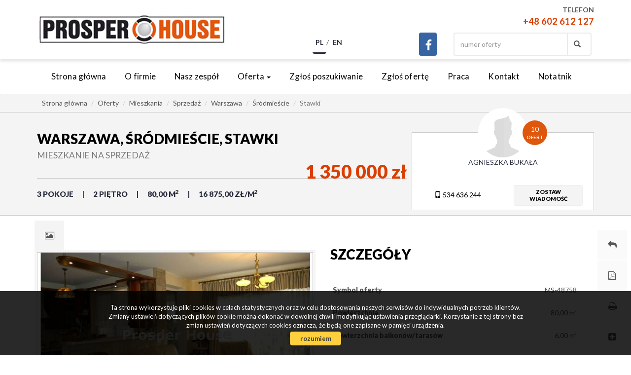

--- FILE ---
content_type: text/html; charset=UTF-8
request_url: https://www.prosperhouse.pl/mieszkania-na-sprzedaz-1350000zl-80m2-warszawa-o49806
body_size: 15623
content:
<!DOCTYPE html>
<html lang="pl">
<head>
    <meta charset="UTF-8">
    <meta name="viewport" content="width=device-width, initial-scale=1.0">
    <title>Mieszkanie na sprzedaż - Warszawa - Śródmieście - MS-48758 - 80.00m&#178; - Prosper House</title>
	<meta name="description" content=" Budynek usytuowany w centrum Warszawy przy ul. Stawki. W pobliżu stacja metra, Dorzec Gdański, 10 min spacerkiem na Stare Miasto.   ROZKŁAD: - Salon - ok. 24m2 z dużym oknem na stronę południową - Kuchnia - ok. 9m2, w...">
	<meta name="keywords" content="Mieszkanie Sprzedaż, Warszawa, Śródmieście, 80.00, 1350000.00">
    <!--[if IE]><meta http-equiv="X-UA-Compatible" content="IE=edge"><![endif]-->
            <meta name= "robots" content="all"/>	
            
            
            <link rel="canonical" href="https://www.prosperhouse.pl/mieszkania-na-sprzedaz-1350000zl-80m2-warszawa-srodmiescie-o49806">
            
    <meta property="og:image" content="https://www.prosperhouse.pl/photos/ofs_49/offer_49806/335907_710_500_1_1_0.jpg">
    <link rel="image_src" href="https://www.prosperhouse.pl/photos/ofs_49/offer_49806/335907_710_500_1_1_0.jpg">
                <meta property="og:title" content="Mieszkanie na sprzedaż - Warszawa - Śródmieście - MS-48758 - 80.00m&#178; - Prosper House">
                <meta property="og:type" content="website">
                <meta property="og:description" content=" Budynek usytuowany w centrum Warszawy przy ul. Stawki.    W pobliżu stacja metra, Dorzec Gdański, 10 min spacerkiem na Stare Miasto.       ROZKŁAD:    - Salon - ok. 24m2 z dużym oknem na stronę południową    - Kuchnia - ok. 9m2, w pełni wyposażona, w zabudowie    - Sypialnia 13 m2 z łaz">
                <meta property="og:image:height" content="500">
                <meta property="og:image:width" content="710">
                
    <base href="https://www.prosperhouse.pl/" />

    <!-- favicon (http://realfavicongenerator.net) -->
    <link rel="apple-touch-icon" sizes="57x57" href="grafika/apple-touch-icon-57x57.png">
    <link rel="apple-touch-icon" sizes="60x60" href="grafika/apple-touch-icon-60x60.png">
    <link rel="apple-touch-icon" sizes="72x72" href="grafika/apple-touch-icon-72x72.png">
    <link rel="apple-touch-icon" sizes="76x76" href="grafika/apple-touch-icon-76x76.png">
    <link rel="apple-touch-icon" sizes="114x114" href="grafika/apple-touch-icon-114x114.png">
    <link rel="apple-touch-icon" sizes="120x120" href="grafika/apple-touch-icon-120x120.png">
    <link rel="icon" type="image/png" href="grafika/favicon-32x32.png" sizes="32x32">
    <link rel="icon" type="image/png" href="grafika/favicon-96x96.png" sizes="96x96">
    <link rel="icon" type="image/png" href="grafika/favicon-16x16.png" sizes="16x16">
    <link rel="manifest" href="grafika/manifest.json">
    <link rel="mask-icon" href="grafika/safari-pinned-tab.svg" color="#5bbad5">
    <link rel="shortcut icon" href="grafika/favicon.ico">
    <meta name="msapplication-config" content="grafika/browserconfig.xml">
    
    <!-- core scripts -->
    <script src="js/jquery.min.js"></script>
        
    <!-- custom scripts -->
            <link rel="stylesheet" type="text/css" href="https://www.prosperhouse.pl/css/style.min.css?v=202212300827">
        
        <link rel="stylesheet" href="https://www.prosperhouse.pl/css/outer_screen.css"/>
    
            <link type="text/css" rel="stylesheet" media="print" href="https://www.prosperhouse.pl/css/print.css" />
        <link type="text/css" rel="stylesheet" media="print" href="https://www.prosperhouse.pl/css/outer_print.css"/>
            
            <link rel="stylesheet" href="https://unpkg.com/leaflet@1.8.0/dist/leaflet.css" integrity="sha512-hoalWLoI8r4UszCkZ5kL8vayOGVae1oxXe/2A4AO6J9+580uKHDO3JdHb7NzwwzK5xr/Fs0W40kiNHxM9vyTtQ==" crossorigin="" />
        <link rel="stylesheet" href="https://unpkg.com/leaflet.markercluster@1.4.1/dist/MarkerCluster.css" />
        <link rel="stylesheet" href="https://unpkg.com/leaflet.markercluster@1.4.1/dist/MarkerCluster.Default.css" />
        
    <!-- font -->
<link href='https://fonts.googleapis.com/css?family=Lato:400,100,100italic,300,400italic,700,700italic,900,900italic&subset=latin,latin-ext' rel='stylesheet' type='text/css'></head>
<body class="lng1045 oferta bodyOffer49806">
    
                    <div id="header">
    <div class="container">
        <div class="main-logo col-xs-7 col-md-4 col-sm-6">
            <a href="https://www.prosperhouse.pl/">
                <img src="https://www.prosperhouse.pl/grafika/header-logo.png" alt="">
            </a>
        </div>
        <div class="top-section col-xs-5 col-md-8 col-sm-6 pull-right">
                            <div class="row top-phone">
                    <div class="col-xs-12 col-md-12 col-sm-12 sloganBox">
                        <p>Telefon<br />
<span>+48 602 612 127</span></p>
                    </div>
                </div>
                        <div class="row">
                <div class="option-section pull-right col-sm-12">
                    <div class="">
                                                    <div class="language-section col-sm-4">
                                <ul class="nav nav-pills pull-right">
                                                                            <li class="pl active"><a href="mieszkania-na-sprzedaz-1350000zl-80m2-warszawa-srodmiescie-o49806" title="Polski">pl</a></li>
                                                                            <li class="en "><a href="apartments-for-sale-1350000zl-80m2-warszawa-srodmiescie-offer49806" title="English">en</a></li>
                                                                    </ul>
                            </div>
                                                <div class="small-search col-sm-5 pull-right">
                            <form>
                                <div class="input-group">
                                    <input type="text" class="form-control" aria-describedby="offer-number-search" placeholder="numer oferty" name="symbol">
                                    <span class="input-group-addon" id="offer-number-search">
                                        <button type="submit">
                                            <span class="glyphicon glyphicon-search" aria-hidden="true"></span>
                                        </button>
                                    </span>
                                </div>
                            </form>
                        </div>
                                                    <div class="socials col-sm-3">
                                <ul class="nav nav-pills pull-right">
                                                                            <li class="facebook">
                                            <a onclick="target = '_blank'" href="https://www.facebook.com/ProsperHouse-103182001190253/" rel="nofollow">
                                                facebook                                            </a>
                                        </li>
                                                                    </ul>

                            </div>
                                            </div>
                </div>
            </div>
        </div>
    </div>
</div>

<nav id="menu" class="navbar navbar-default">
    <div class="container">
        <div class="navbar-header">
            <button type="button" class="navbar-toggle collapsed" data-toggle="collapse" data-target="#topMenu" aria-expanded="false">
                <span class="sr-only">Toggle navigation</span>
                <span class="icon-bar"></span>
                <span class="icon-bar"></span>
                <span class="icon-bar"></span>
            </button>
        </div>
        <div class="collapse navbar-collapse" id="topMenu">
            <ul class="nav navbar-nav">
                <li><a href="https://www.prosperhouse.pl/">Strona główna</a></li>
                                    <li class="  menuItem73">
                        <a  href="artykul,73" title="O firmie">
                            O firmie                                                    </a>
                                            </li>
                                    <li class="  menuItem74">
                        <a  href="artykul,74" title="Nasz zespół">
                            Nasz zespół                                                    </a>
                                            </li>
                                    <li class=" dropdown menuItem65">
                        <a class="dropdown-toggle" data-toggle="dropdown" role="button" aria-haspopup="true" aria-expanded="false" href="oferty" title="Oferta">
                            Oferta                            <span class="caret"></span>                        </a>
                                                    <ul class="dropdown-menu">
                                                                    <li class="menuItemID_Mieszkanie">
                                        <a href="oferty/mieszkania/">Mieszkania</a>
                                    </li>
                                                                    <li class="menuItemID_Dom">
                                        <a href="oferty/domy/">Domy</a>
                                    </li>
                                                                    <li class="menuItemID_Dzialka">
                                        <a href="oferty/dzialki/">Działki</a>
                                    </li>
                                                                    <li class="menuItemID_Lokal">
                                        <a href="oferty/lokale/">Lokale</a>
                                    </li>
                                                                    <li class="menuItemID_Hala">
                                        <a href="oferty/hale/">Hale</a>
                                    </li>
                                                                    <li class="menuItemID_Kamienica">
                                        <a href="oferty/kamienice/">Kamienice</a>
                                    </li>
                                                                    <li class="menuItemID_Obiekt">
                                        <a href="oferty/obiekty/">Obiekty</a>
                                    </li>
                                                            </ul>
                                            </li>
                                    <li class="  menuItem41">
                        <a  href="artykul,41" title="Zgłoś poszukiwanie">
                            Zgłoś poszukiwanie                                                    </a>
                                            </li>
                                    <li class="  menuItem43">
                        <a  href="artykul,43" title="Zgłoś ofertę">
                            Zgłoś ofertę                                                    </a>
                                            </li>
                                    <li class="  menuItem75">
                        <a  href="artykul,75" title="Praca">
                            Praca                                                    </a>
                                            </li>
                                    <li class="  menuItem67">
                        <a  href="artykul,67" title="Kontakt">
                            Kontakt                                                    </a>
                                            </li>
                                    <li class="  menuItem50">
                        <a  href="notatnik" title="Notatnik">
                            Notatnik                                                    </a>
                                            </li>
                            </ul>
        </div>
    </div>
</nav>
        

    <div id="breadcrumb">
        <div class="container">
            <ol class = "breadcrumb" itemscope itemtype="https://schema.org/BreadcrumbList">
                <li itemprop="itemListElement" itemscope itemtype="https://schema.org/ListItem"><a itemprop="item" href="/"><span itemprop="name">Strona główna</span></a><meta itemprop="position" content="1" /></li>
                                                                    <li itemprop="itemListElement" itemscope itemtype="https://schema.org/ListItem"><a itemprop="item" href="oferty/"><span itemprop="name">Oferty</span></a><meta itemprop="position" content="2" /></li>
                                                                        <li itemprop="itemListElement" itemscope itemtype="https://schema.org/ListItem"><a itemprop="item" href="oferty/mieszkania/"><span itemprop="name">Mieszkania</span></a><meta itemprop="position" content="3" /></li>
                                                                        <li itemprop="itemListElement" itemscope itemtype="https://schema.org/ListItem"><a itemprop="item" href="oferty/mieszkania/sprzedaz/"><span itemprop="name">Sprzedaż</span></a><meta itemprop="position" content="4" /></li>
                                                                        <li itemprop="itemListElement" itemscope itemtype="https://schema.org/ListItem"><a itemprop="item" href="oferty/mieszkania/sprzedaz/Warszawa/"><span itemprop="name">Warszawa</span></a><meta itemprop="position" content="5" /></li>
                                                                        <li itemprop="itemListElement" itemscope itemtype="https://schema.org/ListItem"><a itemprop="item" href="oferty/mieszkania/sprzedaz/Warszawa/Śródmieście/"><span itemprop="name">Śródmieście</span></a><meta itemprop="position" content="6" /></li>
                                                                        <li class="active" itemprop="itemListElement" itemscope itemtype="https://schema.org/ListItem"><a itemprop="item" href="oferty/mieszkania/sprzedaz/Warszawa/Śródmieście/Stawki/"><span itemprop="name">Stawki</span></a><meta itemprop="position" content="7" /></li>
                                                </ol>
        </div>
    </div>



<div id="offer-options">
    <div class="container">
        <div class="offer-options">
            <div class="offer-options-wrapper">
                <div class="btn-group pull-right" role="group" aria-label="...">
                    <button type="button" class="btn btn-default back-button" onclick="document.location.href=''"><i class="fa fa-mail-reply"></i><span>Powrót do listy ofert</span></button>
                    <button type="button" id="get-offer-pdf" class="btn btn-default pdf-button" data-loc="savepdf,49806" ><i class="fa fa-file-pdf-o"></i><span>Pobierz PDF</span></button>
                    <button type="button" class="btn btn-default print-button" onclick="window.open ('drukuj,49806' , 'Wydruk_oferty_49806', 'width=770, height=750');"><i class="fa fa-print"></i><span>Drukuj</span></button>
                                                            <button type="button" class="btn btn-default mail-button notepadAdd" data-rel="oferta_49806" ><i class="fa fa-plus-square"></i><span>Dodaj do notatnika</span></button>
                    <button type="button" class="btn btn-default mail-button notepadRemove" data-rel="oferta_49806" style="display: none;"><i class="fa fa-minus-square"></i><span>usuń z notatnika</span></button>
                    
                </div>
            </div>
        </div>
    </div>
</div>



<div id="offer-header">
    <div class="container">
        <div class="col-md-8 offer-head-top">
            <h1 class="location">
                                                                                        Warszawa,                                                    Śródmieście,                                                    Stawki                                                <br />
                                                </h1>
            <h2 class="small">
                Mieszkanie na sprzedaż            </h2>
            <div class="property-box">
                <p class="params-short">
                                                                        <span class="rooms">3&nbsp;pokoje</span>
                                                                                                <span class="floor">2&nbsp;piętro</span>
                                                                                                <span class="area">80,00&nbsp;m<sup>2</sup></span>
                                                                <span>16 875,00&nbsp;zł/m<sup>2</sup></span>
                </p>
                <p class="cena">1 350 000 zł</p>
                            </div>
        </div>

                    <!-- agent box -->
                        <div class="agent-box agent-box-list col-md-4">
                <div class="agent agent18">

    <div class="agent-avatar" style="background-image: url(grafika/agent.png);">

        <a href="oferty/agent,18"  class="agent-offers"><span>10</span> <b>ofert</b></a>

    </div>

    
        <a href="oferty/agent,1345" class="overlay-link"></a>

    
    <div class="agent-name">Agnieszka Bukała</div>
     <span></span>
    


    <p class="agent-section">&nbsp;</p>

    
    <div class="contact-agent">

        <div class="col-md-6">

            <p class="agent-phone">

                
                    <a class="agent-mobile" href="tel:534 636 244"><span class="glyphicon glyphicon-phone" aria-hidden="true"></span> 534 636 244</a><br>

                
            </p>

            
        </div>



        <div class="col-md-6">

            <a href="#" data-agentid="18" data-contacttext="Kontakt do agenta - Agnieszka Bukała" class="btn btn-default contactAgent">zostaw<br />wiadomość</a>

        </div>

    </div>

</div>            </div>
                        <!-- department box -->
                    
    </div>
</div>

<div id="main-content">
    <div class="container">

        <div class="side-section col-md-6 col-sm-12 col-xs-12">
            <ul class="nav nav-tabs gallery-tabs" role="tablist">
                                <li role="presentation" class="galleryBox"><a href="#gallery" aria-controls="gallery" role="tab" data-toggle="tab"><i class="fa fa-picture-o"></i></a></li>
                                                
                
                                
				            </ul>
            <div class="tab-content">
                                    <div id="gallery" role="tabpanel" class="tab-pane active">
                        <div class="topAnimation galleryAnimation">
                                                            <div class="ofe-img" data-key="0">
                                    <div class="imgHolder">
                                        <img src="https://www.prosperhouse.pl/photos/ofs_49/offer_49806/335907_710_500_1_1_0.jpg" alt="-" title="-" />
                                    </div>
                                    <div class="sizer"></div>
                                </div>
                                                            <div class="ofe-img" data-key="1">
                                    <div class="imgHolder">
                                        <img src="https://www.prosperhouse.pl/photos/ofs_49/offer_49806/335908_710_500_1_0_0.jpg" alt="-" title="-" />
                                    </div>
                                    <div class="sizer"></div>
                                </div>
                                                            <div class="ofe-img" data-key="2">
                                    <div class="imgHolder">
                                        <img src="https://www.prosperhouse.pl/photos/ofs_49/offer_49806/335909_710_500_1_0_0.jpg" alt="-" title="-" />
                                    </div>
                                    <div class="sizer"></div>
                                </div>
                                                            <div class="ofe-img" data-key="3">
                                    <div class="imgHolder">
                                        <img src="https://www.prosperhouse.pl/photos/ofs_49/offer_49806/335910_710_500_1_0_0.jpg" alt="-" title="-" />
                                    </div>
                                    <div class="sizer"></div>
                                </div>
                                                            <div class="ofe-img" data-key="4">
                                    <div class="imgHolder">
                                        <img src="https://www.prosperhouse.pl/photos/ofs_49/offer_49806/335911_710_500_1_0_0.jpg" alt="-" title="-" />
                                    </div>
                                    <div class="sizer"></div>
                                </div>
                                                            <div class="ofe-img" data-key="5">
                                    <div class="imgHolder">
                                        <img src="https://www.prosperhouse.pl/photos/ofs_49/offer_49806/335912_710_500_1_0_0.jpg" alt="-" title="-" />
                                    </div>
                                    <div class="sizer"></div>
                                </div>
                                                            <div class="ofe-img" data-key="6">
                                    <div class="imgHolder">
                                        <img src="https://www.prosperhouse.pl/photos/ofs_49/offer_49806/335913_710_500_1_0_0.jpg" alt="-" title="-" />
                                    </div>
                                    <div class="sizer"></div>
                                </div>
                                                            <div class="ofe-img" data-key="7">
                                    <div class="imgHolder">
                                        <img src="https://www.prosperhouse.pl/photos/ofs_49/offer_49806/335914_710_500_1_0_0.jpg" alt="-" title="-" />
                                    </div>
                                    <div class="sizer"></div>
                                </div>
                                                            <div class="ofe-img" data-key="8">
                                    <div class="imgHolder">
                                        <img src="https://www.prosperhouse.pl/photos/ofs_49/offer_49806/335915_710_500_1_0_0.jpg" alt="-" title="-" />
                                    </div>
                                    <div class="sizer"></div>
                                </div>
                                                            <div class="ofe-img" data-key="9">
                                    <div class="imgHolder">
                                        <img src="https://www.prosperhouse.pl/photos/ofs_49/offer_49806/335916_710_500_1_0_0.jpg" alt="-" title="-" />
                                    </div>
                                    <div class="sizer"></div>
                                </div>
                                                            <div class="ofe-img" data-key="10">
                                    <div class="imgHolder">
                                        <img src="https://www.prosperhouse.pl/photos/ofs_49/offer_49806/335917_710_500_1_0_0.jpg" alt="-" title="-" />
                                    </div>
                                    <div class="sizer"></div>
                                </div>
                                                            <div class="ofe-img" data-key="11">
                                    <div class="imgHolder">
                                        <img src="https://www.prosperhouse.pl/photos/ofs_49/offer_49806/335919_710_500_1_0_0.jpg" alt="-" title="-" />
                                    </div>
                                    <div class="sizer"></div>
                                </div>
                                                    </div>
                    </div>
                                                
                
                            </div>

            
                            <div class="offer-description">
                    <div class="add-padding">
                        <h3>Opis nieruchomości</h3>
                        <p style="text-align: justify;"> Budynek usytuowany w centrum Warszawy przy ul. Stawki.<br />
<br />
W pobliżu stacja metra, Dorzec Gdański, 10 min spacerkiem na Stare Miasto.<br />
 </p>

<p style="text-align: justify;">ROZKŁAD:</p>

<p style="text-align: justify;">- Salon - ok. 24m2 z dużym oknem na stronę południową</p>

<p style="text-align: justify;">- Kuchnia - ok. 9m2, w pełni wyposażona, w zabudowie</p>

<p style="text-align: justify;">- Sypialnia 13 m2 z łazienką o powierzchni 5 m2 (wanna z hydromasażem, pralka i WC)</p>

<p style="text-align: justify;">- Sypialnia 12 m2</p>

<p style="text-align: justify;">- Łazienka (brodzik i WC) - 4 m2</p>

<p style="text-align: justify;">- Hall ok. 12 m2</p>

<p style="text-align: justify;">- Loggia - ok. 6 m2</p>

<p style="text-align: justify;">- Komórka lokatorska - ok. 8 m2</p>

<p style="text-align: justify;">Sypialnie wychodzą na stronę północną, na wewnętrzny dziedziniec osiedla, mają duże okna.<br />
<br />
Miejsce postojowe w garażu podziemnym płatne dodatkowo- 45 tys złotych.</p>
<br />
<br />
 						                    </div>
                </div>
            
                                                <div class="offer-article">
                        <div class="add-padding">
                            <h3>Nota prawna</h3>
                            Opis oferty zawarty na stronie internetowej sporządzany jest na podstawie oględzin nieruchomości oraz informacji uzyskanych od właściciela, może podlegać aktualizacji i nie stanowi oferty określonej w art. 66 i następnych K.C.                        </div>
                    </div>
                                    </div>

        <div class="main-section col-md-6 col-sm-12 col-xs-12">

            <div class="offer-details">
                <div class="add-padding">
                    
                    <h3>Szczegóły</h3>
                    <div class="offerProps">
                                                                                                                                        <div class="propsRow vir_symbol_oferty">
                                    <span class="propName">Symbol oferty</span>
                                    <span class="propValue">MS-48758</span>
                                    <div class="clear"></div>
                                </div>
                                                                                                                <div class="propsRow vir_oferta_powierzchnia">
                                    <span class="propName">Powierzchnia</span>
                                    <span class="propValue">80,00 m&sup2;</span>
                                    <div class="clear"></div>
                                </div>
                                                                                                                                                                                                                        <div class="propsRow vir_oferta_PowierzchniaTarasBalkon">
                                    <span class="propName">Powierzchnia balkonów/tarasów</span>
                                    <span class="propValue">6,00 m&sup2;</span>
                                    <div class="clear"></div>
                                </div>
                                                                                                                <div class="propsRow vir_oferta_iloscpokoi">
                                    <span class="propName">Ilość pokoi</span>
                                    <span class="propValue">3</span>
                                    <div class="clear"></div>
                                </div>
                                                                                                                <div class="propsRow vir_oferta_pietro">
                                    <span class="propName">Piętro</span>
                                    <span class="propValue">2</span>
                                    <div class="clear"></div>
                                </div>
                                                                                                                                        <div class="propsRow vir_oferta_rodzajbudynku">
                                    <span class="propName">Rodzaj budynku</span>
                                    <span class="propValue">apartamentowiec</span>
                                    <div class="clear"></div>
                                </div>
                                                                                                                <div class="propsRow vir_oferta_technologiabudowlana">
                                    <span class="propName">Technologia budowlana</span>
                                    <span class="propValue">cegła</span>
                                    <div class="clear"></div>
                                </div>
                                                                                                                <div class="propsRow vir_oferta_iloscpieter">
                                    <span class="propName">Ilość pięter w budynku</span>
                                    <span class="propValue">6</span>
                                    <div class="clear"></div>
                                </div>
                                                                                                                <div class="propsRow vir_oferta_garaz">
                                    <span class="propName">Garaż</span>
                                    <span class="propValue">garaż pod budynkiem</span>
                                    <div class="clear"></div>
                                </div>
                                                                                                                <div class="propsRow vir_oferta_stanlokalu">
                                    <span class="propName">Stan lokalu</span>
                                    <span class="propValue">bardzo dobry</span>
                                    <div class="clear"></div>
                                </div>
                                                                                                                <div class="propsRow vir_oferta_stanprawnylokal">
                                    <span class="propName">Stan prawny</span>
                                    <span class="propValue">Własność</span>
                                    <div class="clear"></div>
                                </div>
                                                                                                                <div class="propsRow vir_oferta_czynszletni">
                                    <span class="propName">Czynsz</span>
                                    <span class="propValue">750 PLN</span>
                                    <div class="clear"></div>
                                </div>
                                                                                                                <div class="propsRow vir_oferta_balkon">
                                    <span class="propName">Balkon</span>
                                    <span class="propValue">loggia</span>
                                    <div class="clear"></div>
                                </div>
                                                                                                                <div class="propsRow vir_oferta_rokbudowy">
                                    <span class="propName">Rok budowy</span>
                                    <span class="propValue">2007</span>
                                    <div class="clear"></div>
                                </div>
                                                                                                                <div class="propsRow vir_oferta_alarm">
                                    <span class="propName">Alarm</span>
                                    <span class="propValue">tak</span>
                                    <div class="clear"></div>
                                </div>
                                                                                                                <div class="propsRow vir_oferta_winda">
                                    <span class="propName">Winda</span>
                                    <span class="propValue">tak</span>
                                    <div class="clear"></div>
                                </div>
                                                                                                                <div class="propsRow vir_oferta_niepelnosprawni">
                                    <span class="propName">Przystosowania dla niepełnosprawnych</span>
                                    <span class="propValue">tak</span>
                                    <div class="clear"></div>
                                </div>
                                                                        </div>

                    
                        <h3>Pomieszczenia</h3>
                        <div class="offerProps">

                                                                                                                            <div class="propsRow vir_oferta_typkuchni">
                                        <span class="propName">Typ kuchni</span>
                                        <span class="propValue">z zabudową kuchenną</span>
                                        <div class="clear"></div>
                                    </div>
                                                                                                                                                                <div class="propsRow vir_oferta_ilosclazienek">
                                        <span class="propName">Liczba łazienek</span>
                                        <span class="propValue">2</span>
                                        <div class="clear"></div>
                                    </div>
                                                                                                                                                                <div class="propsRow vir_oferta_wannalazienki">
                                        <span class="propName">Wyposażenie łazienki</span>
                                        <span class="propValue">natrysk</span>
                                        <div class="clear"></div>
                                    </div>
                                                                                                                        
                        </div>

                    
                </div>

            </div>
        </div>

    </div>
</div>


    <div id="information">
        <div class="container">

            <ul class="nav nav-tabs" role="tablist">
                                    <li role="presentation" class="biggalleryBox"><a href="#biggallery-box" aria-controls="biggallery-box" role="tab" data-toggle="tab"><i class="fa fa-th-large"></i> <b>Galeria zdjęć</b></a></li>
                                                    <li role="presentation" class="similiarBox"><a href="#similiar-box" aria-controls="similiar-box" role="tab" data-toggle="tab" onclick="refreshLazyLoad();"><i class="fa fa-home"></i> <b> Podobne oferty</b></a></li>
                                                    <li role="presentation" class="costBox"><a href="#cost-box" aria-controls="cost-box" role="tab" data-toggle="tab"><i class="fa fa-bar-chart"></i> <b>Kalkulator kosztów</b></a></li>
                                                    <li role="presentation" class="creditBox"><a href="#credit-box" aria-controls="credit-box" role="tab" data-toggle="tab"><i class="fa fa-calculator"></i> <b>Kalkulator kredytowy</b></a></li>
                                            </ul>
            <div class="tab-content">
                                    <div id="biggallery-box" role="tabpanel" class="tab-pane fade in active">
                        <div id="lightgallery">
                                                            <div class="col-xs-6 col-md-3">
                                    <a href="https://www.prosperhouse.pl/photos/ofs_49/offer_49806/335907_1280_960_1_0_0.jpg" class="thumbnail">
                                        <img src="https://www.prosperhouse.pl/photos/ofs_49/offer_49806/335907_340_210_0_0_1.jpg" alt="-">
                                    </a>
                                </div>
                                                            <div class="col-xs-6 col-md-3">
                                    <a href="https://www.prosperhouse.pl/photos/ofs_49/offer_49806/335908_1280_960_1_0_0.jpg" class="thumbnail">
                                        <img src="https://www.prosperhouse.pl/photos/ofs_49/offer_49806/335908_340_210_0_0_1.jpg" alt="-">
                                    </a>
                                </div>
                                                            <div class="col-xs-6 col-md-3">
                                    <a href="https://www.prosperhouse.pl/photos/ofs_49/offer_49806/335909_1280_960_1_0_0.jpg" class="thumbnail">
                                        <img src="https://www.prosperhouse.pl/photos/ofs_49/offer_49806/335909_340_210_0_0_1.jpg" alt="-">
                                    </a>
                                </div>
                                                            <div class="col-xs-6 col-md-3">
                                    <a href="https://www.prosperhouse.pl/photos/ofs_49/offer_49806/335910_1280_960_1_0_0.jpg" class="thumbnail">
                                        <img src="https://www.prosperhouse.pl/photos/ofs_49/offer_49806/335910_340_210_0_0_1.jpg" alt="-">
                                    </a>
                                </div>
                                                            <div class="col-xs-6 col-md-3">
                                    <a href="https://www.prosperhouse.pl/photos/ofs_49/offer_49806/335911_1280_960_1_0_0.jpg" class="thumbnail">
                                        <img src="https://www.prosperhouse.pl/photos/ofs_49/offer_49806/335911_340_210_0_0_1.jpg" alt="-">
                                    </a>
                                </div>
                                                            <div class="col-xs-6 col-md-3">
                                    <a href="https://www.prosperhouse.pl/photos/ofs_49/offer_49806/335912_1280_960_1_0_0.jpg" class="thumbnail">
                                        <img src="https://www.prosperhouse.pl/photos/ofs_49/offer_49806/335912_340_210_0_0_1.jpg" alt="-">
                                    </a>
                                </div>
                                                            <div class="col-xs-6 col-md-3">
                                    <a href="https://www.prosperhouse.pl/photos/ofs_49/offer_49806/335913_1280_960_1_0_0.jpg" class="thumbnail">
                                        <img src="https://www.prosperhouse.pl/photos/ofs_49/offer_49806/335913_340_210_0_0_1.jpg" alt="-">
                                    </a>
                                </div>
                                                            <div class="col-xs-6 col-md-3">
                                    <a href="https://www.prosperhouse.pl/photos/ofs_49/offer_49806/335914_1280_960_1_0_0.jpg" class="thumbnail">
                                        <img src="https://www.prosperhouse.pl/photos/ofs_49/offer_49806/335914_340_210_0_0_1.jpg" alt="-">
                                    </a>
                                </div>
                                                            <div class="col-xs-6 col-md-3">
                                    <a href="https://www.prosperhouse.pl/photos/ofs_49/offer_49806/335915_1280_960_1_0_0.jpg" class="thumbnail">
                                        <img src="https://www.prosperhouse.pl/photos/ofs_49/offer_49806/335915_340_210_0_0_1.jpg" alt="-">
                                    </a>
                                </div>
                                                            <div class="col-xs-6 col-md-3">
                                    <a href="https://www.prosperhouse.pl/photos/ofs_49/offer_49806/335916_1280_960_1_0_0.jpg" class="thumbnail">
                                        <img src="https://www.prosperhouse.pl/photos/ofs_49/offer_49806/335916_340_210_0_0_1.jpg" alt="-">
                                    </a>
                                </div>
                                                            <div class="col-xs-6 col-md-3">
                                    <a href="https://www.prosperhouse.pl/photos/ofs_49/offer_49806/335917_1280_960_1_0_0.jpg" class="thumbnail">
                                        <img src="https://www.prosperhouse.pl/photos/ofs_49/offer_49806/335917_340_210_0_0_1.jpg" alt="-">
                                    </a>
                                </div>
                                                            <div class="col-xs-6 col-md-3">
                                    <a href="https://www.prosperhouse.pl/photos/ofs_49/offer_49806/335919_1280_960_1_0_0.jpg" class="thumbnail">
                                        <img src="https://www.prosperhouse.pl/photos/ofs_49/offer_49806/335919_340_210_0_0_1.jpg" alt="-">
                                    </a>
                                </div>
                                                    </div>
                    </div>
                
                                    <div id="similiar-box" role="tabpanel" class="tab-pane fade">
                        <section class="offers podobne-oferty">
                            <h3 class="col-md-12">Podobne oferty</h3>
                                <div class="offer col-md-3 col-sm-6 col-xs-12">
        <div class="offer-container offer-flag-new">
			                        <a href="mieszkania-na-sprzedaz-1695000zl-143m2-warszawa-bemowo-o57866" class="overlay-link" title="Szczegóły oferty MS-56818">Mieszkanie na sprzedaż - Warszawa, Bemowo, Boernerowo, Radiowa</a>
            <div class="ofe-img-container col-md-12">
                                    <img class="lazy" src="grafika/transparent.gif" data-original="https://www.prosperhouse.pl/photos/ofs_57/offer_57866/427217_738_450_0_1_1.jpg" alt="mieszkanie na sprzedaż - Warszawa, Bemowo, Boernerowo, Radiowa" />
                            </div>
            <div class="params anim col-md-12">
                <div class="params-inner">
                    <p class="offer-symbol">MS-56818<p>
                    <div class="ofetitlel">
                                                    Warszawa, Bemowo, Boernerowo,&hellip;                                                <br/>
                        mieszkanie na sprzedaż                    </div>
                    <p class="params-short">
                                                      
                                <span>4 pokoje</span>
                             
                                                      
                                <span>142,70 m&sup2;</span>
                             
                                            </p>
                </div>
                <div class="tags">
                    <div class="cena">
                        1 695 000 <span class="currency">zł</span><br />
                        <span class="cenam">11&nbsp;878,07&nbsp;zł/m<sup>2</sup></span>
                    </div>
                                            <div class="flag flag-new">nowa oferta</div>
                                    </div>
            </div>
            <a href="#" class="notepad-add notepadAdd " data-rel="oferta_57866" title="Dodaj do notatnika" ><b>Dodaj</b><br />do notatnika</a>
            <a href="#" class="notepad-add notepadRemove " data-rel="oferta_57866" title="usuń z notatnika" style="display: none;"><b>Usuń</b><br />z notatnika</a>
        </div>
    </div>
    <div class="offer col-md-3 col-sm-6 col-xs-12">
        <div class="offer-container ">
			                        <a href="mieszkania-na-sprzedaz-1140000zl-53m2-warszawa-bemowo-o57822" class="overlay-link" title="Szczegóły oferty MS-56774">Mieszkanie na sprzedaż - Warszawa, Bemowo, Chrzanowska</a>
            <div class="ofe-img-container col-md-12">
                                    <img class="lazy" src="grafika/transparent.gif" data-original="https://www.prosperhouse.pl/photos/ofs_57/offer_57822/426694_738_450_0_1_1.jpg" alt="mieszkanie na sprzedaż - Warszawa, Bemowo, Chrzanowska" />
                            </div>
            <div class="params anim col-md-12">
                <div class="params-inner">
                    <p class="offer-symbol">MS-56774<p>
                    <div class="ofetitlel">
                                                    Warszawa, Bemowo, Chrzanowska                                                <br/>
                        mieszkanie na sprzedaż                    </div>
                    <p class="params-short">
                                                      
                                <span>3 pokoje</span>
                             
                                                      
                                <span>53,17 m&sup2;</span>
                             
                                            </p>
                </div>
                <div class="tags">
                    <div class="cena">
                        1 140 000 <span class="currency">zł</span><br />
                        <span class="cenam">21&nbsp;440,66&nbsp;zł/m<sup>2</sup></span>
                    </div>
                                    </div>
            </div>
            <a href="#" class="notepad-add notepadAdd " data-rel="oferta_57822" title="Dodaj do notatnika" ><b>Dodaj</b><br />do notatnika</a>
            <a href="#" class="notepad-add notepadRemove " data-rel="oferta_57822" title="usuń z notatnika" style="display: none;"><b>Usuń</b><br />z notatnika</a>
        </div>
    </div>
    <div class="offer col-md-3 col-sm-6 col-xs-12">
        <div class="offer-container ">
			                        <a href="mieszkania-na-sprzedaz-1150000zl-48m2-warszawa-wola-o57745" class="overlay-link" title="Szczegóły oferty MS-56697">Mieszkanie na sprzedaż - Warszawa, Wola, Nowolipki, Leszno</a>
            <div class="ofe-img-container col-md-12">
                                    <img class="lazy" src="grafika/transparent.gif" data-original="https://www.prosperhouse.pl/photos/ofs_57/offer_57745/425703_738_450_0_1_1.jpg" alt="mieszkanie na sprzedaż - Warszawa, Wola, Nowolipki, Leszno" />
                            </div>
            <div class="params anim col-md-12">
                <div class="params-inner">
                    <p class="offer-symbol">MS-56697<p>
                    <div class="ofetitlel">
                                                    Warszawa, Wola, Nowolipki,&hellip;                                                <br/>
                        mieszkanie na sprzedaż                    </div>
                    <p class="params-short">
                                                      
                                <span>2 pokoje</span>
                             
                                                      
                                <span>48,20 m&sup2;</span>
                             
                                            </p>
                </div>
                <div class="tags">
                    <div class="cena">
                        1 150 000 <span class="currency">zł</span><br />
                        <span class="cenam">23&nbsp;858,92&nbsp;zł/m<sup>2</sup></span>
                    </div>
                                    </div>
            </div>
            <a href="#" class="notepad-add notepadAdd " data-rel="oferta_57745" title="Dodaj do notatnika" ><b>Dodaj</b><br />do notatnika</a>
            <a href="#" class="notepad-add notepadRemove " data-rel="oferta_57745" title="usuń z notatnika" style="display: none;"><b>Usuń</b><br />z notatnika</a>
        </div>
    </div>
    <div class="offer col-md-3 col-sm-6 col-xs-12">
        <div class="offer-container ">
			                        <a href="mieszkania-na-sprzedaz-949000zl-65m2-warszawa-bemowo-o57016" class="overlay-link" title="Szczegóły oferty MS-55968">Mieszkanie na sprzedaż - Warszawa, Bemowo, Fort Bema, Edmunda Jana Osmańczyka</a>
            <div class="ofe-img-container col-md-12">
                                    <img class="lazy" src="grafika/transparent.gif" data-original="https://www.prosperhouse.pl/photos/ofs_57/offer_57016/418505_738_450_0_1_1.jpg" alt="mieszkanie na sprzedaż - Warszawa, Bemowo, Fort Bema, Edmunda Jana Osmańczyka" />
                            </div>
            <div class="params anim col-md-12">
                <div class="params-inner">
                    <p class="offer-symbol">MS-55968<p>
                    <div class="ofetitlel">
                                                    Warszawa, Bemowo, Fort&hellip;                                                <br/>
                        mieszkanie na sprzedaż                    </div>
                    <p class="params-short">
                                                      
                                <span>3 pokoje</span>
                             
                                                      
                                <span>64,62 m&sup2;</span>
                             
                                            </p>
                </div>
                <div class="tags">
                    <div class="cena">
                        949 000 <span class="currency">zł</span><br />
                        <span class="cenam">14&nbsp;685,86&nbsp;zł/m<sup>2</sup></span>
                    </div>
                                    </div>
            </div>
            <a href="#" class="notepad-add notepadAdd " data-rel="oferta_57016" title="Dodaj do notatnika" ><b>Dodaj</b><br />do notatnika</a>
            <a href="#" class="notepad-add notepadRemove " data-rel="oferta_57016" title="usuń z notatnika" style="display: none;"><b>Usuń</b><br />z notatnika</a>
        </div>
    </div>
                        </section>
                    </div>
                
                                    <div id="cost-box" role="tabpanel" class="tab-pane fade">  
<form action="#" method="post" name="f_kalk" id="kalkulator_kosztow" class="kalkulator form-horizontal">
    <input type="hidden" id="kwotausera" name="kwotausera" value="1350000"/>
    <input type="hidden" id="wlasnosc" name="wlasnosc" />
        <input type="hidden" id="hid_oplata_sadowa" name="hid_oplata_sadowa"  value="0" />
    <input type="hidden" id="kosztow" name="kontakt" value="1" />
    <input type="hidden" id="wypisy_hid" name="wypisy_hid" value="200"/>
    <div class="calcForm">
        <div class="form-group">
            <label class="control-label col-md-4 col-sm-5">Wybierz opcję</label>        
            <div class="col-md-6 col-sm-7">
                <div class="radio">
                    <label for="oplata2">
                        <input name="oplata" id="oplata2" onclick="check(true); " value="1" checked="checked" type="radio">
                        Działka inna niż budowlana, dom                    </label>
                </div>
                <div class="radio">
                    <label for="oplata1">
                        <input name="oplata" id="oplata1" onclick="check(true); " value="2" type="radio">
                        Mieszkanie spółdzielcze-własnościowe bez księgi wieczystej                    </label>
                </div>
                <div class="radio">
                    <label for="oplata3">
                        <input name="oplata" id="oplata3" onclick="check(true); " value="0" type="radio">
                        Mieszkanie z KW, działka do zabudowy                    </label>
                </div>
                <div class="radio">
                    <label for="oplata4">
                        <input name="oplata" id="oplata4" onclick="check(true); " value="3" type="radio">
                        Mieszkanie, dom z rynku pierwotnego                    </label>
                </div>
            </div>
        </div>    
    
    
        <div class="form-group">
            <label class="control-label col-md-4 col-sm-5" for="cena">Cena nieruchomości</label>
            <div class="col-md-6 col-sm-7">
                <div class="input-group">
                    <input class="formField form-control" id="cena" name="cena" size="12" maxlength="11" onkeyup="check(true); " type="text" value="1350000"> 
                    <span class="input-group-addon">PLN</span>
                </div>
            </div>
        </div>

        <div class="form-group">
            <label class="control-label col-md-4 col-sm-5 col-xs-12" for="c_n">Cena (w walucie)</label>
            <div class="col-md-4 col-sm-5 col-xs-8">
                <input class="formField form-control" id="c_n" name="c_n" size="12" maxlength="11" onkeyup="check(this); " type="text" value="" readonly="readonly">                
            </div>
            <div class="col-md-2 col-sm-2 col-xs-4">
                <select class="form-control" name="Wartosc_currency" size="1" onchange="check(false); " onkeypress="check(false); " onkeyup="check(false);">
                    <option selected="selected" value="1">PLN</option>
                    <option value="4.5476">CHF</option>
                    <option value="4.2231">EUR</option>
                    <option value="3.6331">USD</option>
                </select>
            </div>
        </div>

        <div class="form-group">
            <label class="control-label col-md-4 col-sm-5" for="oplataskarbowa">Podatek od czynności cywilno-prawnych</label>
            <div class="col-md-6 col-sm-7">
                <div class="input-group">                
                    <input class="formField form-control" name="oplataskarbowa" id="oplataskarbowa" size="12" readonly="readonly" type="text">
                    <span class="input-group-addon">PLN</span>
                </div>
            </div>
        </div>

        <div class="form-group">
            <label class="control-label col-md-4 col-sm-5" for="taksanotarialna">Taksa notarialna (opłata notarialna)</label>
            <div class="col-md-6 col-sm-7">
                <div class="input-group">                
                    <input class="formField form-control" id="taksanotarialna" name="taksanotarialna" size="12" onkeyup="check(false);" type="text">
                    <span class="input-group-addon">PLN</span>
                </div>
            </div>
        </div>

        <div class="form-group">
            <label class="control-label col-md-4 col-sm-5" for="vatodtaksy">VAT od taksy notarialnej (opłaty notarialnej)</label>
            <div class="col-md-6 col-sm-7">
                <div class="input-group">                
                    <input class="formField form-control" id="vatodtaksy" name="vatodtaksy" size="12" readonly="readonly" type="text">
                    <span class="input-group-addon">PLN</span>
                </div>
            </div>
        </div>

                
        <div class="hidden">
            <input class="formField form-control" value="0"  id="oplatasadowa" name="oplatasadowa" size="12" readonly="readonly" type="text">
        </div>
        

        <div class="form-group">
            <label class="control-label col-md-4 col-sm-5" for="wypisy">Wniosek do WKW</label>
            <div class="col-md-6 col-sm-7">
                <div class="input-group">                
                    <input class="formField form-control" onkeyup="check(false);" value="200" data-wkw="200" id="wypisy" name="wypisy" size="12" type="text">
                    <span class="input-group-addon">PLN</span>
                </div>
            </div>
        </div>

        <div class="form-group">
            <label class="col-md-4 col-sm-5 control-label" for="chkwniosekvat">VAT od wniosku do WKW:</label>
            <div class="col-md-6 col-sm-7">
                <div class="input-group">
                    <span class="input-group-addon">     
                        <input id="chkwniosekvat" name="chkwniosekvat" onchange="check(false);" type="checkbox" checked="checked" style="width:auto;"/>     
                    </span>
                    <input class="form-control" size="12" id="txtvatwniosekwkw" name="txtvatwniosekwkw" onkeyup="check(false); " readonly="readonly" type="text">
                    <span class="input-group-addon">PLN</span>
                </div>
            </div>
        </div>

        <div class="form-group">
            <label class="control-label col-md-4 col-sm-5" for="wypisyakt">Wypisy aktu notarialnego - około</label>
            <div class="col-md-6 col-sm-7">
                <div class="input-group">                
                    <input class="formField form-control" id="wypisyakt" name="wypisyakt" value="120" onkeyup="check(false);" size="12" type="text">
                    <span class="input-group-addon">PLN</span>
                </div>
            </div>
        </div>


        <div class="form-group prowizja-procent-def">
            <label class="control-label col-md-4 col-sm-5 col-xs-12" for="prowizjaprocent">Prowizja agencji nieruchomości</label>
            <div class="col-md-2 col-sm-2 col-xs-4">
                <div class="input-group">                
                    <input class="formField form-control" maxlength="6" placeholder="Wpisz wysokość"  id="prowizjaprocent" name="prowizjaprocent" value="2" onkeyup="check(false); " type="text">
                    <span class="input-group-addon">%</span>
                </div>            
            </div>
            <div class="col-md-4 col-sm-5 col-xs-8"> 
                <div class="input-group">                
                    <input class="formField form-control" size="12" name="prowizja" readonly="readonly" type="text">
                    <span class="input-group-addon">PLN</span>
                </div>            
            </div>        
        </div>

        <div class="form-group">
            <label class="col-md-4  col-sm-5 control-label" for="czyvat">VAT od prowizji agencji nieruchomości:</label>
            <div class="col-md-6 col-sm-7">
                <div class="input-group">
                    <span class="input-group-addon">     
                        <input name="czyvat" id="czyvat" onchange="check(false);" type="checkbox" checked="checked"/>     
                    </span>
                    <input class="form-control" size="12" name="prowizjavat" onkeyup="check(false); " type="text">                
                    <span class="input-group-addon">PLN</span>
                </div>
            </div>
        </div>    

        <div class="form-group">
            <label class="control-label col-md-4 col-sm-5">Suma opłat dodatkowych</label>
            <div class="col-md-6 col-sm-7">
                <div class="input-group">                
                    <input class="formField form-control" name="oplatydod" readonly="readonly" onkeyup="check(false);" type="text"/>
                    <span class="input-group-addon">PLN</span>
                </div>
            </div>
        </div>

        <hr/>

        <div class="form-group">
            <label class="control-label col-md-4 col-sm-5"><b>RAZEM (cena + opłaty)</b></label>
            <div class="col-md-6 col-sm-7">
                <div class="input-group">                
                    <input class="formField form-control" name="suma" readonly="readonly" onkeyup="check(false);" type="text"/>
                    <span class="input-group-addon">PLN</span>
                </div>
            </div>
        </div>    
    </div>
    
    <script type="text/javascript">
        $( document ).ready(function() {
            check(false);
        });
    </script>

</form>    

</div>
                
                                    <div id="credit-box" role="tabpanel" class="tab-pane fade"><div id="kalkulator_kredytowy_container">
    <div class="clear"></div>
 

<form action="#" name="Kalkulator" id="kalkulator_kredytowy" class="kalkulator form-horizontal globalForm">
    <input type="hidden" id="kredytowy" name="kontakt" value="1" />
    <div class="col-md-6 col-sm-6 col-xs-12">
        
        <h3>Dane:</h3>        
        
        <div class="calcForm">
            <div class="form-group">
                <label class="control-label col-md-4">Kwota kredytu:</label>
                <div class="col-md-6">
                    <div class="input-group">
                        <input class="formField form-control" type="text" value="1350000" name="Kredyt"/>
                        <span class="input-group-addon">PLN</span>
                    </div>
                </div>
            </div>

            <div class="form-group">
                <label class="control-label col-md-4">Ilość miesięcznych rat:</label>
                <div class="col-md-6">
                    <input  id="okreskredytowania" class="formField form-control input-md" type="text" value="240" name="Rat"/>        
                </div>
            </div>

            <div class="form-group">
                <label class="control-label col-md-4">Oprocentowanie roczne:</label>
                <div class="col-md-6">
                    <div class="input-group">
                        <input class="formField form-control" type="text" value="5.5" name="Stopa_r"/>                    
                        <span class="input-group-addon">%</span>
                    </div>
                </div>
            </div>         

            <div class="rightSubmit col-md-10">
                <a class="btn btn-primary" href="javascript:fLiczRaty();">Przelicz </a>
                <div class="clear"></div>               
            </div>
            <div class="clear"></div> 
        </div>
    </div>
    <div class="col-md-6 col-sm-6 col-xs-12">
        <h3>Wynik:</h3>
        
        <div class="calcForm">
            <div class="form-group">
                <label class="control-label col-md-4">Raty równe:</label>
                <div class="col-md-6">
                    <div class="input-group">
                        <input class="formField form-control" name="Rata_const" readonly="readonly">                    
                        <span class="input-group-addon">PLN</span>
                    </div>
                </div>
            </div>           

            <div class="form-group">
                <label class="control-label col-md-4">Raty malejące:</label>
                <div class="col-md-6">
                    <div class="input-group">
                        <input class="formField form-control" name="Rata_max" readonly="readonly">                    
                        <span class="input-group-addon">pierwsza rata</span>
                    </div>
                </div>
            </div> 

            <div class="form-group">
                <label class="control-label col-md-4">Raty malejące:</label>
                <div class="col-md-6">
                    <div class="input-group">
                        <input class="formField form-control" name="Rata_min" readonly="readonly">                    
                        <span class="input-group-addon">ostatnia rata</span>
                    </div>
                </div>
            </div>         
        </div>
    </div>
</form>
</div>
</div>
                                
            </div>
        </div>
    </div>



    <div id="bottom-form">
        <div class="container">
            <div class="col-md-12 col-sm-12 col-xs-12">
                <h3 class="bottomFormTitle">Napisz do nas</h3>
            </div>
            <div class="formHolder">
                <div class="globalForm" data-handler="OfferContactForm">
    <form method="post" action="">
        <div class="col-md-6 col-sm-6 col-xs-12">
                        <div class="form-group formRow  contact_nameRow">    
    <div class="inputHolder">
        <label>Imię i nazwisko</label>
        <input class="formField form-control  required" type="text" placeholder="Imię i nazwisko" value="" name="contact_name"/>
        <span class="help-block">Proszę wypełnić to pole</span>
    </div>    
</div>            <div class="form-group formRow  contact_emailRow">    
    <div class="inputHolder">
        <label>Email</label>
        <input class="formField form-control email required" type="text" placeholder="Email" value="" name="contact_email"/>
        <span class="help-block">Proszę wypełnić to pole</span>
    </div>    
</div>            <div class="form-group formRow  contact_phoneRow">    
    <div class="inputHolder">
        <label>Telefon komórkowy</label>
        <input class="formField form-control  required" type="text" placeholder="Telefon komórkowy" value="" name="contact_phone"/>
        <span class="help-block">Proszę wypełnić to pole</span>
    </div>    
</div>                                        <div class="captcha">
                    <div class='captcha_container '><img src="[data-uri]
SlBFRyB2ODApLCBkZWZhdWx0IHF1YWxpdHkK/9sAQwAIBgYHBgUIBwcHCQkICgwUDQwLCwwZEhMP
FB0aHx4dGhwcICQuJyAiLCMcHCg3KSwwMTQ0NB8nOT04MjwuMzQy/9sAQwEJCQkMCwwYDQ0YMiEc
ITIyMjIyMjIyMjIyMjIyMjIyMjIyMjIyMjIyMjIyMjIyMjIyMjIyMjIyMjIyMjIyMjIy/8AAEQgA
NgDIAwEiAAIRAQMRAf/EAB8AAAEFAQEBAQEBAAAAAAAAAAABAgMEBQYHCAkKC//EALUQAAIBAwMC
BAMFBQQEAAABfQECAwAEEQUSITFBBhNRYQcicRQygZGhCCNCscEVUtHwJDNicoIJChYXGBkaJSYn
KCkqNDU2Nzg5OkNERUZHSElKU1RVVldYWVpjZGVmZ2hpanN0dXZ3eHl6g4SFhoeIiYqSk5SVlpeY
mZqio6Slpqeoqaqys7S1tre4ubrCw8TFxsfIycrS09TV1tfY2drh4uPk5ebn6Onq8fLz9PX29/j5
+v/EAB8BAAMBAQEBAQEBAQEAAAAAAAABAgMEBQYHCAkKC//EALURAAIBAgQEAwQHBQQEAAECdwAB
AgMRBAUhMQYSQVEHYXETIjKBCBRCkaGxwQkjM1LwFWJy0QoWJDThJfEXGBkaJicoKSo1Njc4OTpD
REVGR0hJSlNUVVZXWFlaY2RlZmdoaWpzdHV2d3h5eoKDhIWGh4iJipKTlJWWl5iZmqKjpKWmp6ip
qrKztLW2t7i5usLDxMXGx8jJytLT1NXW19jZ2uLj5OXm5+jp6vLz9PX29/j5+v/aAAwDAQACEQMR
AD8A9sT/AI95/wDcNYeof8e0X+8aRNcu9LgmTXrIxRbMf2haAyW595B9+HozEsDGoxmQmm3U0Vzp
1tPBKksMnzpIjBlZSMggjqCO9d+H+M83Er3Pl+p0w/5By/7i1kQf8f8Aff8AXH/Ctcf8g5f9xayI
P+P++/64/wCFZ0tpf12Na28P66EsP+pP1/wrQg/1E30rPh/1J+v+FaEH+om+lKqOl0KkP+oj/wB0
Ut7/AMfkX+6K4fxd8UNG8EywWN5bXtxdyW/mqsMY246DLMR1I7ZxXIL8bdV129ifSvCc/wBnBETT
HfMA/YHaAB1HfvS5kpfeCg3D7j1vw/8A8ftz9B/OovFenC7hM8UnkXsGfIuAuducblYcbkbAyuec
AghlVh4PrfxU8e6BqUjHS49JjlYiNJoC+4DH8Z4bHt612HhHxj421nTby717RLq6t5UR7dre3SDA
OSGzKyK6sCMFC2Mc4yM25qVe5Cg44ex6LZaj9tkWGeE219bxoJ7ctnbkHDKeNyNg7WwOhBCsrKuq
n+sP+9XHarpXifWHtJlvdM0O7hjCwy28T3kiggbvnby1w2ACjIwyobOQu2u66Ba2F3d+Lrq5kmtC
v26DUbppIXznYRAoWKRTj5CIwSV5AkVgE3oUkrmn4i1Hwtea0GS/36vbI0LSaPumvINrH5XWEM2x
WPKyKU3Y3AkgVSTW/GtpY3CN4ceeBdqm8uJIlmijIOZGghdxMVCgkI0ZcsAqDrWlpF5q+pXNrMml
QaLokcWy2tZY/wDSHjGAp2qQsI6YX5jgdq6Vf+Pef/crNL3UaN+8zz4RS69YpNP4ja5iWQxSW+nR
/ZFRgAdsnLTJICRkb16AFeueyisdH8M6NNeLH5RkWPz7hy80856IrOd0kjZbaq5J5CqOgrmvFem6
RLZLqF7DHHcovlpeRqVuEyflVHTD8lsBVPzbiMHdg+a+Efil4hm8Z2ui+JtPOp3VuXtoVj8uKSKY
bwzBSVjLkYjzkYUHacs+/StpGJlQ1lJnrOm2c15q13qWpQ7Jo482tqSGFsDwSSMgykEgkZCglVJB
Zn2ov9Sfr/WuRv8A4heG9FS+vLy+ZM7Ivs7RMlwrMeN0TAOvAJ5AyORnIzr+GfE+keKdOkutHuWu
Io3COxidNrdcfMBk/Srk1tfsQk7Xt3Onh/495/p/SqkP+pj/AN0Vbh/495/p/SqKyJDaCWV1SNI9
zOxwFAHJJ7Csl1NpdCS8/wCP1P8AdFU/D3/H3c/T+tZ3/CZeHtT8Qxadpuq299dMmdtofNCgdSWX
KgfU960fD3/H3c/T+tap/uX8jJq1ePq/yJ9c/wBRL9RRL/r4f+uafyo1z/US/UUS/wCvh/65p/Ki
HwL5/oKp/El8v1Jk/wBY31ooT/WN9aKykbx2JE/495/9w1xmq6BDEPtelyvp11JIzyeSMxTMeSZI
vusScZcbXIGN4Fdmn/HvP/uGua17ULLTdPhmv7y3tYmkKB55VRS2CcZJ68H8q2o25tTCvfl07fqX
hrt3pdgqa/YmGEIoGo2mZLcj1kH34eAzHcDGoxmUmuRtdZ8T+KJb+/8ACx0u103YywzXyu73IVsb
gFI2KSDjOT3xXVTeIG1LSXtdM0XVrppIvLd5rZrOOIkYBZpwrFeuTGshAHTkA+I6Pp/jzwfdtodp
p91C4R4lu9LgEscxbO1pC58tQG2ZcoH2pt3KK54O1/67HROKfKeneBvGc2vyaho2rWa2Wu6c4FxC
hyjrkDent09eo5Oa6b/hLdFga5t47qS8niJSaPT7aW7aFhkYkEKt5ZznG7GcHHQ48a0DS42+JOs3
vjC2g1GO1tIre7u3gFxALhgjB2xGBGAitk7QqgfM2TlveNK+yf2Sn2DyPsfkr5HkY8vy9vy7ccbc
YxjjFEm2giknocjqX9ra7oc1q/h22hs5IGjc6ncK0iZUgusUQcOADwPMQkgj5eCfNPgfp39paDfx
vqOoQwLefvLa3kESvlFwfMUCQHI/hcdBnIJz7rD/AKiP/dFeL/BKe3g1jxPpkStH5d2HjjZs4QMy
/mMDJ+lV9v7yb/u38iv8VfDen2vgm4vLaziNzDdRF7qYmSdlO5cGViWbqowSeAPQV6V4cvBf/DfR
bgBhu0+FTu65VAp/UGsPx9bLd/DfxPGxI2wJIMY6rKrd/pUvw3kaT4QaQWl8zEbqDgjAErjHPp0/
CtmksRp5GMW3hdfM7iT/AFkH/XNP5V5P9rs/Fusah4z1bUYbHRdFuPs2jvNGJIzKGXdKyn74YhRg
YODwVZQw9C8WzS2/hTU54M+dHpkjx467hExH61zHw/8ADOi6z8OPDaXkEd5bQI03kP8ANE0rMcll
/iIJYDPAyeOmMp62RpDS7Os0PxVp3ipVnsp4HmhTbPHFKJApJ4KtxuQ4OGwDwQQrKyrq3V5b6fpt
1c3UmyJEAJwSSScBQByzEkAKMkkgAEmvIr3w9ZeEfi9dt4ekSxhXSkvXiBYoJDOq+SAoJ/egbQoV
iC4KqWVBXo+kAaxJc6ne8T2rPFDZN/y5NjBLjvKyt94cBHAQlWLyRF3ijWUbSb/rYzJLS4umg1HU
k2SKW+zWmQRbAjBLEcNKQSCRkKCVXI3M/jXxh0ybwp8S7HX7Ndgu1ivIyOAJo8Bh+ik/71e86h/x
7xf7xryb9o2/Qr4a04BfMSKWdjjkA7FH/oLfkK1xGkI/MwwzvUl8jkPL1n40ePZZEVrewhG5ieVt
Yc/q5/U+w49nj0LX/Cnh1rTwi9jdwRZaOz1CPY4PJwsibQeQAA4zkkmTtUfwp0aHRvBcCpCqS3Nm
lzM2OWZ8MM/QED8K7aL/AFJ+v9aShZXe+hUql3ZbanmHwx+Jer654t1bQvE7xWt2YyLa1SIRhZEz
vXnLFsc8nopr1SH/AFMf+6K8h+M/w9N7aP4w0mBTeWmDexbAwljHR8Hglcc56r9OdLwX4outR8Ev
rOlX6zmyhb7bpuoys/lsqkkxz8yAHl/nEmeFGwA4zi7NpmsldJoy/g/ZxTeJvF2sJGoSXUGih2jA
Vd7MQPblPyr1Xw9/x93P0/rXlnwY1HTtN8JW8N5dpbXeoXjyRi5Bi89iQgEbMAJDlQCEJwSAcE16
n4e/4+7n6f1raP8AAf8AXUwnf6xH1/Qn1z/US/UUS/6+H/rmn8qNc/1Ev1FEv+vh/wCuafypw+Bf
P9Can8SXy/UmT/WN9aKE/wBY31orKRvHYxk0HULuCZtT8Q3sisn7y2sVW0hOOm0rmZegJxLyc/wn
bWedA0jS1S4stOtobl8rJcrGDNIOp3yH5nJIBJYkk8nmutT/AI95/wDcNYeof8e0X+8a2oL3znxL
fJ8v1OjH/IOX/cWuYvry9t7q8i06yNzdyw4QudsUfT5nb0HoMk+ncdOP+Qcv+4tZEH/H/ff9cf8A
Cs6W0v67GtbeH9dCh4a0SLQtIeBZGnuJpjPc3DDDTSsQWY+noB2AAq1/YU0LXN1ouoyWE0hLyQyL
59rIxzkmIkFTyzZjZNzNlt/SrUP+pP1/wrQg/wBRN9KmotB0m2zl4vEY0+FF8QWv9lgL/wAfXmeZ
aH/ttgbOqj94qZY4Xd1rybVjqfwp+LF/rdzbTzeH9VmaWSSBARh2LYPGAysTgZGR35r3aH/UR/7o
rBv/AAxHZzqmhTJpyMozZtF5tm3/AGxyNnVj+7KZY5bd0oabl944ySj9x4p4v+Ic3jKz/wCEc8K2
d7Kb5wLgeUN8ig5CAAnjOCTx90dia9h8NaFceGvh3p2kXaqtzbw/vVXGFdmLEZHBwWxnvUHhnU9P
8P3VyNU0230RSADcxgG0PPeYKoTqB+8CZY4XdXWa3/qJvwrRX9urvsZu31d8q01GTKGaFWAKmJQQ
e/FcBd+An8NG7vPDni298P2LybpLUW4uo9zHAEaHncSQABkkkAdhXc6heQWEEdzcybIkiTJCliSe
AoA5ZiSAFAJJIABJqCws57y/XU9Tj2Soc2toWDC1BGCxI4aUgkFhkKCVUkFmeZK6HBtNmH4V8DjR
NQOranLcXWrXQMpe6cSSRnG3LEZBk2kj5cqgJRSfmeTo7/TpXMuo6c6RahHEEIckR3EYJPlyYzxk
kqwBKEkjILo+ne/8fsf/AFzP8xSL/wAe8/8AuVC+FGjfvP8Arocwb+LULCN41eOSORo5oZAA8LgA
lWAzzgg5BIIIIJBBNjxN8P8Aw14uhhutY08zXUcKxRzLM6Mq9ccHB5J6jvVLXrB28m/sSkd+g2Hc
SEnQc+W+O2SSrYJUkkZBZW6jT9Rh1LSfMiDxyR4inglGJIZAASjD1wQQQSCCGBKkE61/hin3Zjh/
jk12M6wgjtZbq3hXbFFAqIPQDAFWov8AUn6/1qGD/j+1D/rmP51NF/qT9f61cv8AL8iY/wCf5mhE
oa1uFYAqVIIPfivmXx3oGpfDXUru80QldD1y2ktpExlYy6nKH6ZJU+mR2OfpqH/j3n+n9KxtQ0fT
9d0c6fqdqlzaSKu6N8845ByOQfpXNy3udKlaxjeEtIhtPAmhabcQpJE+mx+dFIoZW3rudSDwRliK
ND0i90+6uH0G7WJFH/HhdZeBhn7qH70PQKMbkUZxGTXS3EaRXMUcahURFVVHQAdBVbw9/wAfdz9P
61sl+5fojBt+3Xq/yMrWfE1vbQSxa5EdHnyBuuXH2eQ/9M5vunOGwrbZCASUArcl/wBfD/1zT+VG
uf6iX6isOXw6NPmibw/cjS/kU/ZvL8y0PH/PHI2dWP7tkyxy27pRC/Ivn+gTtzv5fqdEn+sb60Vh
J4j/ALPkK+IbX+y+f+PrzPMtD/22wNnVR+8VMscLu60VlJm0U7HQp/x7z/7hrD1D/j2i/wB40UV0
UPjObE/B8v1OjH/IOX/cWsiD/j/vv+uP+FFFZUtpf12Nq28P66EsP+pP1/wrQg/1E30oopVR0uhU
h/1Ef+6KW9/4/Iv90UUU18X3kv4PuKfh/wD4/bn6D+dZWseG002GVtAuP7LUf8uipvtD/wBscjZ1
Y/uymWOW3dKKK0kr4j7jODthvvKHhnUj4peHWLyLy5bdIVgtg26O38y3jl3BsDe5SYAsQNuSqjG5
pOxT/WH/AHqKKz+yjV/E0S3v/H7H/wBcz/MUi/8AHvP/ALlFFQvhRb+J/wBdDD1D/j3i/wB41oaj
psrwxalpzJFqMcSod5IjuYxz5UmATjJJVgCUJJAILo5RWtf4I+rMcP8AHL0Rn6JqEWr2z6lbq6w3
lnHcRrIAGCuAwBwSM4PrWjF/qT9f60UVcv8AL8iY/wCf5mhD/wAe8/0/pVSH/UR/7ooorBdTeXQW
8/4/U/3RVPw9/wAfdz9P60UVqv4L9F+Zi/469X+RPrn+ol+ool/18P8A1zT+VFFEPgXz/QKn8SXy
/UmT/WN9aKKKykbx2P/Z
" alt="" id="captcha_img" /><div class='clear'></div><input type="text" placeholder="Przepisz kod z obrazka" name="offerContactFormCaptcha" id="captcha_input" class="req formField form-control captcha_field" /></div>                    <div class="clear"></div>
                </div>
                        <div class="form-group formRow checkbockFields1Row">
    <div class="col-md-12 rodo">
        <div class="checkbox">
            <label for="offerContactForm_checkbockFields1">
                <input id="offerContactForm_checkbockFields1" class="formField required" type="checkbox" name="checkbockFields1"/>
                Wyrażam zgodę na przetwarzanie podanych przeze mnie danych osobowych w celu nawiązania kontaktu w sprawie niniejszego zgłoszenia. Informujemy, że administratorem danych jest Prosper House Sp. z o.o. z siedzibą w Warszawie (01-164)  przy ul. Radziwie 7 lok. U06. Więcej informacji na temat przetwarzania przez nas danych znajdziesz TUTAJ            </label>
        </div>
    </div>
</div>                                                                    </div>
        <div class="col-md-6 col-sm-6 col-xs-12">
            <div class="form-group formRow  contact_bodyRow">  
    <div class="inputHolder">
        <label>Wiadomość</label>
        <textarea class="formField form-control required" placeholder="Wiadomość" rows="10" cols="40" name="contact_body"></textarea>   
        <span class="help-block">Proszę wypełnić to pole</span>
    </div>
</div>            <input type="hidden" value="49806" name="offer_id"/>
            <input type="hidden" value="" name="agent_id">
            <input type="hidden" value="offerContactForm" name="global_form_sent"/>
            <input type="hidden" value="" name="hp"/>
            <div class="formSubmitRow">
                <input class="submit btn btn-primary center-block" type="submit" value="Wyślij wiadomość">
                <img class="ajax-loader" src="grafika/ajax_loader.png" alt="Trwa wysyłanie..." >
                                <div class="clear"></div>
            </div>
        </div>
    </form>
</div>
            </div>
        </div>
    </div>


        <div id="footer-menu">
    <div class="container">
                    <ul class="nav pull-right">
                <li><a href="https://www.prosperhouse.pl/">Strona główna</a></li>
                                    <li><a href="rodo" title="RODO">RODO</a></li>
                                    <li><a href="oferty" title="Oferta">Oferta</a></li>
                                    <li><a href="artykul,41" title="Zgłoś poszukiwanie">Zgłoś poszukiwanie</a></li>
                                    <li><a href="artykul,43" title="Zgłoś ofertę">Zgłoś ofertę</a></li>
                                    <li><a href="artykul,67" title="Kontakt">Kontakt</a></li>
                                    <li><a href="notatnik" title="Notatnik">Notatnik</a></li>
                            </ul>
            </div>
</div>

<div id="footer">
    <div class="container">
                            <div class="col-md-6 col-sm-12">
<address><b>Adres biura:</b><br />
Ul. Korfantego 69<br />
01-496 Warszawa<br />
<br />
e-mail: www@prosperhouse.pl</address>
</div>
                            <div class="col-md-3 col-sm-6 ofe-menu">
				<ul>
					<li><a href="oferty/mieszkania/wynajem"><b>Mieszkania</b> na wynajem</a></li>
					<li><a href="oferty/domy/wynajem"><b>Domy</b> na wynajem</a></li>
					<li><a href="oferty/dzialki/wynajem"><b>Działki</b> na wynajem</a></li>
					<li><a href="oferty/lokale/wynajem"><b>Lokale</b> na wynajem</a></li>
					<li><a href="oferty/hale/wynajem"><b>Hale</b> na wynajem</a></li>
					<li><a href="oferty/obiekty/wynajem"><b>Obiekty</b> na wynajem</a></li>
				</ul>
			</div>                            <div class="col-md-3 col-sm-6 ofe-menu">
				<ul>
					<li><a href="oferty/mieszkania/sprzedaz"><b>Mieszkania</b> na sprzedaż</a></li>
					<li><a href="oferty/domy/sprzedaz"><b>Domy</b> na sprzedaż</a></li>
					<li><a href="oferty/dzialki/sprzedaz"><b>Działki</b> na sprzedaż</a></li>
					<li><a href="oferty/lokale/sprzedaz"><b>Lokale</b> na sprzedaż</a></li>
					<li><a href="oferty/hale/sprzedaz"><b>Hale</b> na sprzedaż</a></li>
					<li><a href="oferty/obiekty/sprzedaz"><b>Obiekty</b> na sprzedaż</a></li>
				</ul>
			</div>            </div>
</div>
<div id="copyright">
    <div class="container">
        <div class="col-md-12">
            <p>
                <a 
                href="https://virgo.galactica.pl/" 
                target="_blank" 
                title="Program dla biur nieruchomości Galactica Virgo"
                                >
                    Program dla biur nieruchomości                </a> Galactica Virgo
            </p>
        </div>
    </div>
</div>  
       
        
                    <div id="cookies-info">
                <p>Ta strona wykorzystuje pliki cookies w celach statystycznych oraz w celu dostosowania naszych serwisów do indywidualnych potrzeb klientów. 
                                    Zmiany ustawień dotyczących plików cookie można dokonać w dowolnej chwili modyfikując ustawienia przeglądarki. 
                                    Korzystanie z tej strony bez zmian ustawień dotyczących cookies oznacza, że będą one zapisane w pamięci urządzenia.</p>                <span class="cookies-ok">rozumiem</span>
            </div>
                    
        <!-- core scripts -->
        <script src="js/bootstrap.min.js"></script>
        <!-- site scripts -->
        <script src="https://www.prosperhouse.pl/js/twitter.typeahead.js"></script>
        <script src="https://www.prosperhouse.pl/js/scripts.min.js?v=202305101110"></script>
            
        <script type="text/javascript">
           var infoText = new Array();
           infoText['dodano-do-notatnika'] = 'Dodano do notatnika';
           infoText['usunieto-z-notatnika'] = 'Usunięto z notatnika';
       </script>
       
       
                    <script src="https://unpkg.com/leaflet@1.8.0/dist/leaflet.js" integrity="sha512-BB3hKbKWOc9Ez/TAwyWxNXeoV9c1v6FIeYiBieIWkpLjauysF18NzgR1MBNBXf8/KABdlkX68nAhlwcDFLGPCQ==" crossorigin=""></script>
            <script src="https://unpkg.com/leaflet.markercluster@1.4.1/dist/leaflet.markercluster.js"></script>
            <script src="js/osmMap.min.js"></script>

               
       
       
       

       <script type="text/javascript" src="https://www.prosperhouse.pl/js/lightgallery.min.js"></script>
       <script src="https://www.prosperhouse.pl/js/outer.js"></script>

       <script src="js/tablesorter.min.js"></script>

        <script>
$(function(){
 $("#main-content").after($(".specialArticle"));
 $("#header .pull-right .option-section .language-section").after($("#header .pull-right .option-section .socials"));
 $(".specjalne-oferty-1 a").html('OFERTY PREMIUM');
 $(".ws-opcje .checkbox-inline.ws-special").html('<input value="1" name="PierwszaStrona" type="checkbox" id="PierwszaStrona">oferty premium');
 
});
</script>

        <script type="text/javascript">SynchronizeDB();</script>        <script type="text/javascript">SynchronizeOffersCount();</script>                		<script>
		$(function() {
			$(".sorttable").tablesorter(); 
		});
		</script>
    
</body>
</html>

--- FILE ---
content_type: text/html; charset=UTF-8
request_url: https://www.prosperhouse.pl/handler/getCaptchaImg
body_size: 6431
content:
<div class='captcha_container '><img src="[data-uri]
SlBFRyB2ODApLCBkZWZhdWx0IHF1YWxpdHkK/9sAQwAIBgYHBgUIBwcHCQkICgwUDQwLCwwZEhMP
FB0aHx4dGhwcICQuJyAiLCMcHCg3KSwwMTQ0NB8nOT04MjwuMzQy/9sAQwEJCQkMCwwYDQ0YMiEc
ITIyMjIyMjIyMjIyMjIyMjIyMjIyMjIyMjIyMjIyMjIyMjIyMjIyMjIyMjIyMjIyMjIy/8AAEQgA
NgDIAwEiAAIRAQMRAf/EAB8AAAEFAQEBAQEBAAAAAAAAAAABAgMEBQYHCAkKC//EALUQAAIBAwMC
BAMFBQQEAAABfQECAwAEEQUSITFBBhNRYQcicRQygZGhCCNCscEVUtHwJDNicoIJChYXGBkaJSYn
KCkqNDU2Nzg5OkNERUZHSElKU1RVVldYWVpjZGVmZ2hpanN0dXZ3eHl6g4SFhoeIiYqSk5SVlpeY
mZqio6Slpqeoqaqys7S1tre4ubrCw8TFxsfIycrS09TV1tfY2drh4uPk5ebn6Onq8fLz9PX29/j5
+v/EAB8BAAMBAQEBAQEBAQEAAAAAAAABAgMEBQYHCAkKC//EALURAAIBAgQEAwQHBQQEAAECdwAB
AgMRBAUhMQYSQVEHYXETIjKBCBRCkaGxwQkjM1LwFWJy0QoWJDThJfEXGBkaJicoKSo1Njc4OTpD
REVGR0hJSlNUVVZXWFlaY2RlZmdoaWpzdHV2d3h5eoKDhIWGh4iJipKTlJWWl5iZmqKjpKWmp6ip
qrKztLW2t7i5usLDxMXGx8jJytLT1NXW19jZ2uLj5OXm5+jp6vLz9PX29/j5+v/aAAwDAQACEQMR
AD8A7e2vtQ0VXi1LR7q9jHS90+F2/wC+oMs68kAbDJnknYOKuWsltcRJqVrq9u1rJko8dwHRsHBw
w4PII/CpxZ3M8oe0mhiUdWQ7jWfqfhywed7w3Ulvqb433dsAHcgYG9SCsmBwN6ttycYPNAGi0the
yAz2+mygf8tC4Zqlub2yWMQ2IWVxwERyg/Ssq11fVtMUrfaWLu3HP2vT4goC9WLws28Y7BDIWweA
SFNq01611Ni+mXtnMwbay+SVZG7q2RlWGeVIBHcUATxToij7bNJZMegW5LZ/MVNLFc3CDZegwjo5
PJpLu3mnQHUI7EjtlC388VXQNbpi0gtio/h8rC/zoAuRPtiMEs0LRnguWyapS3Og6GvnyaiqlztV
RKCXfHCog5ZjjhQCT2Bqiuv3moSvZaVZQNMjFJrloXWCHBwcHH71gc/IpA+VgzocZo6nBp/hpRdn
w5fa9qUzbDcmKPzCPQlQqogwOFAGecEkkgGhLpmua0fPlEmnWZ/5dVuStyxHd5IpCFGedqHPCktg
slLfeGNLuYIn1Swto2giWGI2sjWzrGvSMNGQdg/u5x044rCu/iPqWi2JudS8H3ljpq4Dz288U5jy
cZIDcfjXRaLq2ka/pa6rpWo/aIXO0l2IKN3VlPQ0AcqYtSjljXSdb01bm3LGB78xrKS2AULxKq+U
cKShjYkj7ykIyWNS1awkuZF1Tw9IuqWyojagAY/LU5O9LqD544eW+d/LBG8H7sirwHxO8VeJvDni
L7LaatbSWlxEJonSyg3pyQU3bc8Y6+hFeu32hiS2s5ItfuI7m1j2wTPGsgOQMh+hdWwCy55wCMEK
QAc80Oi6jYBLrxpJY2c3zCOHV0ugzKfvLLMHYEEDG1gFKgjByaj0nxHqI1B7CHxBoGsMhihhuGY2
yTuwwAZVMq+aWDYiCjcDuU/KyrT8Z6RpOv8AhHVxceH7az1+1t2u1mRUDzCMfM6OuDInbDYIyhZV
JWuZ+DEWq3GgavFZRaZd2nnAXNleq6iUMmOXGcDAPBRs8jjOQAetNq+t2gMWpeGTcOeRJp15CyAe
hMpibd7BSMY56gUJPFWjsf8ASIrzT4j0uL4S2cZP90PMqqW77Qc4BOODVPT/ABWdAnNj4gsJLKzG
BBfz/vowdwXY8ikkAFhtkkCFl+98ylm27vV9Cu9OGoER3VqeFntTvVzu2hV2H5mLfKAMkngc0APS
bSNU0SVp2tb/AEllLyS3FxFPb7UOSSemAVzntj2rml8M6u9wmow3dxJp0TCW20rUkeV5CpyHeTd5
kZJyQHEhT5WKhgESVPDFlqWpLq+paRbWBQ/uY2RVuQ2NokeVCSGA+4FY7eGzu2iO9eaTZpavLZeJ
b6zVFLzNNqH2gYAzkm4EmwAZ5Xb75wMAEtzr0QiSPVbK80RlHzz3OTbDtnzwNgBPA3lGPHyjIBW5
1loJX0iya1v7nGJJbiRfItiRkb8kFjjnYuT93cUDBqyLa08YanbSiHW7I6LtxFOY3hmuwCOFdWwq
OMjzlUHqyJjaxqx2F/pdx5mm6K9pN/BHpF0txb4HVXhn8pFBODmMBj83zLnLAHV6LYaPo0Uksssc
l5KcyXLlC8mOg+RVUADoFAHJPUkmc3Ms0xeK3Yw95PtDLj9K5mX4jNpqrF4i02SyjX5ZLxLCZ4oy
OP3gKALk4AEbSjJ+9jDHp9J1U61avLpV7pl5aq2xnhbcAcA4O3vgjj3oAsxTRPkWmou8vdHk3AUw
RXEE3myXSFz/AAFsCoGtLZJi4is/Oz1SHn+dKbu6gdd9rbsn94QktQBPdQWF6Ab65iib/YkC0VJK
tvdQh5rVpgf4WiAH6iigBUE0gINnOo9A4xUROlK+y5hjSQ9jktUVzDLcf8e7SRH+8jcVLbNdwp5c
iC5P97OTQA6WK+jUGxtA8R/vzY/nWVf6RYajJ58+mzW2pKuxLy3m8uRepA3Z+ZQTnYwKk9QayPGF
94h0+60620HR7a8vb1pPlnnfbGqgEsRuAA59a880tvGPiXxzZWTalp5hVPtjvYQ+ZBsU4xuUq0gL
YU4fHUZyrAAHpc2sv4YaCHXJ0voJn2QtbSg3WMgEtACfMCj5mePnniIAE0/Sriz8aCTzLuKOzix5
mlwSh3IbJAusruRuMGJeMq4ZpAcC/HpMempIf7KM7yEGa7vp1Lvj68KuSSEUKoLHCjNQNa6HqpSO
SC1SeLPlzWszJNDnGdki4Zc4wcEZHB4oA0TYXdgsUWn2oNrGAiRRybVVQMAAdAAKmvL61sbBrnVE
hs4k5eS5cKo/HNczf3Nz4Winv7yT+2bOFGkYyOI7pQBk8DEcnPoI8Kv8ZNc54U+JX/CwL670y88O
W6QRx+cH+0EoAGAAbcMZ54+h4oArfEH4h6Fd+G7rRNEkg1G/vl8kLZxuQoPUkkYJx0AzzWh8IPDO
p+EvDl/eavaTBr90ZLYKHaNVB5K9id3T2FYfxo0TSdN8P6XrNhFFaal9rEYe3OGZdrNnIxkgquD2
zXZeAYV8U+EdK1bUjLLqDRkSMZymdrFQxAPcAH8aAOC+OUSXVlpGpRxyoEkkgYSQ+WfmAI+v3TXV
aX8TvDs2k6fHGl/f3y28YmS3s3kKvtGR0APOal+OFjLJ8Os+WPLtLqKXIctjOU78/wAda3whv5L3
4Y6ZiNf3IeFm3Afdc4/TFAGRrfiW/wDEOltZ2/gfX+QTHLcLHZtGxBG5S2ccEg9iCQQQSDwvwPnM
Os6zpkto07vGkhjD7Suxip7/AO2K91mMDuyxC2E3qrB2/I189eHPs+ifGjUba+lmtwZ7lIp41/ex
vkshQAHLHAUKAd27bhgxUgH0JqU2mWWizHUrYRWrJskjuFMgcNxt2jO4nOAoBJJwAc187+J/FZ0j
xi5OlWstxaooin8+RLiIMvR54XVpGCMqEszYC4BY7nf2eB31nUP+J9DPDfQRebBAqhIkTaA8q/O2
Xy21uT5YIUZDb5fmoRy+KfGflW6gyaje7Y1dtoAd+MnBwAD1wcYoA661+NXiaLC3ggv0LElplCv0
6AoFUDvypPJ56Y6rw18UdN17WI4tXtLyNlZWtLK2j86JpFwQxCoZHcNkgfdGFONyhju694f0Twho
19NrcMd9ZXUTLvlH/HrIRxHbxljtiJ2gKvzIQu4uvMfiHgaznvfHOiRW6szreRyHb1CqwZj+QNAH
tdj441TWPGw0KOXw/JbCD7Q91Ez3K7RjKjDgbufwrvL/AFHRtN0+S+TCqhAAjZgXY8BVH8TE8ADk
15D8Q7qHw78T9K1TUFu3t2sWUiCZo5Ry4G11KleSAcEcEjoa7bTtC1nUEtdXW/tL6SMHyIbt2lig
TskcyEHfj5WlcSMeD67gB+maB4hnuJb/AMSXWqeTK++GxiulXyV6gMUA3N+OO3PWtDVfBfhnX5DL
d6LBFMWDi6LoJAwGATnIYDj5WBU4GQam+2y2gMWs+GLjaOPPs919Ex6gAIPN6dS0ajIIz0zqabe6
XfWTz6Hb2V9Cr7Ge0dHQNgHBYEjOCOPcUAckdFu9Il/0LXL7Uv4S1teFroJ2BW5aSCRicEsBDjad
ud22rtsb6+ma20fxMJLkL5pt9Z054rrbkDcqqYP3ecAHYecjceg1ZZrW3m3XdhY27E8bpQW/8dqa
/sdM1yyRLuJJYEcSR7SR5bDIDqRyrDJwwwR2NAFO2vvFNo5OoeGBcxdB9hv1lfPuJRGMe+7PTjqQ
VFbR3GlSEaFexX0Xex1CdiR/uTnLrySTvEmcADYKKAN2KUyAvBqLSKOqCHaDWVqWs2iMtvLc3UV1
LlYLe3nTzZ244RSRnqMk4CjliACRCms3+ryfZ9GntrewYYfUJIGXr3hVlxJxzvPyfMpHmYZRPDpe
maQ7yRQS3t9Ngz3I2mWZhnlyBz1OBwFHAAAAoAzRpU88wk12DUJbduYrSOLO0HqJ3RsS5AGUHycs
D5mFaubv/DfjmO71nxRYa7bWd7dPuSye2DM0MeRGm5gQpI7AYyeT6ek2z3rkOIb0L2jd0ArL8XeJ
JtB0K4v7m3ktUjG2PDAtK5+6ijHJJ/x7UAZPgHxSPHHhRLzUZraC6ilaCaNlG1mAB3DJ7hh+Oa6/
7HY28IIkt0U/xJGADXGeAtGu/B3g+3hvdPmnubpmuriJEDbHfHHTOQAoPuK6uOG1vF8021wp6+UY
yMfnQBYmihNoxW2iuYWBDZUEEHtgivJm8F6ppzyW/hqaxvLASNLDbXbPBcWZbG4Qzr8yqcAH5hkc
HOTn1iOJogSLe4EY/gJAzUB1iKObyhpd3Fk43C33D8xQB43qPgDxp4oubU+Ib+1ezsmIisI7nM3l
91R9uGcgABpGyf4m6mvS9E1DRNJRdPh0/wCyXEMQzY+WyzoowM4P31B43qWQkHDGulewivIfN8+4
iBGeflFZN7p+l3dt9kkBvJEYSRlnw0cgBAdCTlHGThlII7EUAYvxEW78Q+A76zsLC6mmuikcVv5P
JIcNknooG3OT9O9c/wDCnwv4k0Gyn07WtDEUDSGaKdrgMFJABUqje2fxNbvleLrS6WNILvVLJBhb
e+C5I6AfaFJIAGDlkdjg5bnI0LvX7NYTbxvf6PqHAXThCgnlJ6CM5KScYJKsQgOXK84ANm/1Oz0a
zeWYRRonUxY3ZJwAB1YkkAAAkkgDk15pYfCz+19dk8SavrN7b6pPcG4WOzCAxc/KCxLAkDGcZGcj
JHJ6S0f+zHTVfEWnXt7eR8JczIHS33HaI4QBks24KSAGkJHAG1F11tU8RjzNXga0sl4j0xWAd/Vp
jGxVgeQI8lSCS24kKgByHxC1gyeA7u4sYZDZ2ygJqFyrgyyN8gMGCuchyTIMoVO0BwzbfCPC/hq+
8UanJZ2FxbQSxRGYvcSFFwCB1AJz8wr374s6Br3iLw9aaX4dsLi6Q3HmzgsqbQqkAfMRnJbP4Vzn
w68AT6FYaifFNi1vNNKnkxmJZXTaDiRHUko2XOGUhhjgigDAsfgZr9/KGuta0xYuheKR5mA+m0fz
rvtA8F6X8PZBdadey3txIgjvHNuDMi5zvhAB4/vJyWABUkrtfqtH1GZbtdN1CfBfP2a5aBYxcgDJ
BxgLIACSBwwBZeNypr3McVod8IiVz/EyFx+lAHmfjOWIfELwLqRuVvLeYzKkykYZSq7SD0/iyDWn
rng26j83X/CF5NFqZIea0yGhux6OB/F6N/8ArGF450TxBda1ZajpVistpp119tcCRFR3JVnMcYJc
budwx8zAlVLMS3daDqs2padHNBptxas5IPkTBwCDggllUggggggEEEHkUAVvCnjG28SJJpwWfStY
thi6sp4cuh7kdMr74rUvNC0W9mE19NE18q7EvEUwzxrk8LKhDqOTwCMgkdCaraz4Yt9XeG8n067G
pQf6m/gnWK4i+jL1HXg5HPSoYvDGqT6rZ6xfatfSy2KuIohsQNvGDvAXB6egoAfH4fureTzNO1yz
vgvIt9RhWQ4HRFlXDLnoXcSnocE53OTWjZymLVdIuI3XjzLKI3kLN1AURjzenUtEoBBGT8pbQW9S
5kME2mXMJHHm+SRn8QKsCyijIMNvclj/ABgYNAFCLxBpd1C01ldWUkCtsM1rsnXdgHGVyM4I496K
NW0vSrhluL/RJri6ChFu4TtuEXJOFlQh1HJ4BGQSOhNFAFiKztNSIkkM5HozUtzNb2yiOCAge5xR
RQA5DPHZySxrFu2naCTjPbJ9K5Gz0IX+vJfa7O9/exNmDaTHDbf9c4+ef9piT9KKKAOzubSKyiDt
JcS5/vSniqvkm4TdG7x+6uwP86KKAJrKK7SQpIySr6yOWP6ipbie6tTkOgj/ALqLtNFFAC211Hfn
GJM+juSP0p14YLeLmPH+5iiigDBuNd0nTLO7vZrKYpbQvM+wjJVVLHAyOcCqGrWum29hNqGtaPZ6
jfXLxQrCwzDEXkVUjUkZ27mUs5G5sZxgIilFADbDw3qlt5F7Fd2upXduhRIdQVykQJOfJlYyPESG
O4t5hbaq/KoAGp4ZvLLxJoVvrmmy3kEVzv2q6rGw2sVOQCw6qe9FFAF99T+zvslWWQ/3vNz/AEqS
O8urjiFkVPRxmiigCpqtnbNbPHexvIr4JCTMMEHIIPUMCAQRgggEYIrO0jX/ALdcz6PdtPJPboji
5XavmxsWClgBw/yMDjg4BGM7VKKAN4adZWKeZ5bu/qTmuc1SY6b9r161jVYoI2mvYCTidEXlh6Sq
q4B6MAFborIUUAbuoXgt4gJIjIfaQr/IU7TrVL2LzBJcRf7KzHFFFADWaIymJFkz6tIx/rXK6Rq+
s+JdNg1XQxDbafc7vJlvbmRnXaxU7oFAHVSBiXpg/wCzRRQBuDQdUvId+pa9OQ/+sgskW2i46bWU
ecvQE/veTn+E7aKKKAP/2Q==
" alt="" id="captcha_img" /><div class='clear'></div><input type="text" placeholder="Przepisz kod z obrazka" name="offerContactFormCaptcha" id="captcha_input" class="req formField form-control captcha_field" /></div>

--- FILE ---
content_type: text/html; charset=UTF-8
request_url: https://www.prosperhouse.pl/handler/GetLocationList/
body_size: 1268
content:
["B\u0142onie","B\u0142onie \/ Bieniewice","B\u0142onie \/ Bramki","B\u0142onie \/ B\u0142onie","B\u0142onie \/ D\u0119b\u00f3wka","B\u0142onie \/ Wola \u0141uszczewska","Czosn\u00f3w","Czosn\u00f3w \/ Cybulice Ma\u0142e","Czosn\u00f3w \/ Cz\u0105stk\u00f3w Mazowiecki","D\u0105b Ma\u0142y","D\u0105b Ma\u0142y \/ D\u0105b Ma\u0142y","Grodzisk Mazowiecki","Grodzisk Mazowiecki \/ Czarny Las","Grodzisk Mazowiecki \/ Grodzisk Mazowiecki","Grodzisk Mazowiecki \/ \u017babia Wola","G\u00f3ra Kalwaria","G\u00f3ra Kalwaria \/ Czarny Las","Jaktor\u00f3w","Jaktor\u00f3w \/ Stare Budy","Kampinos","Kampinos \/ Kampinos","Kampinos \/ Komor\u00f3w","Kampinos \/ Kwiatk\u00f3wek","Kampinos \/ Wiejca","Kampinos \/ Zawady","Ka\u0142uszyn","Ka\u0142uszyn \/ Chro\u015bcice","Klemb\u00f3w","Klemb\u00f3w \/ Krusze","Klemb\u00f3w \/ Micha\u0142\u00f3w","Klemb\u00f3w \/ Wola Rasztows..","Koby\u0142ka","Koby\u0142ka \/ Koby\u0142ka","Konstancin Jeziorna","Konstancin Jeziorna \/ Jastrz\u0119bie","Konstancin Jeziorna \/ Konstancin Jeziorna","Konstancin Jeziorna \/ Strefa A","Konstancin Jeziorna \/ Strefa B","Leoncin","Leoncin \/ G\u0142usk","Leszno","Leszno \/ Leszno","Leszno \/ Zabor\u00f3w","Lesznowola","Lesznowola \/ Kolonia Mrokow..","Lesznowola \/ Mrok\u00f3w","Lesznowola \/ \u0141azy","Marki","Marki \/ Marki","Marki \/ Pustelnik","Micha\u0142owice","Micha\u0142owice \/ Micha\u0142owice-Osiedle","Micha\u0142owice \/ Regu\u0142y","Nadarzyn","Nadarzyn \/ Nadarzyn","Nadarzyn \/ Stara Wie\u015b","Nasielsk","Nasielsk \/ Cieksyn","Niepor\u0119t","Niepor\u0119t \/ Micha\u0142\u00f3w Regin\u00f3w","Niepor\u0119t \/ Niepor\u0119t","Olsztynek","Olsztynek \/ Olsztynek","O\u017car\u00f3w Mazowiecki","O\u017car\u00f3w Mazowiecki \/ Centrum","O\u017car\u00f3w Mazowiecki \/ Centrum \/ Kami\u0144skiego","O\u017car\u00f3w Mazowiecki \/ Duchnice","O\u017car\u00f3w Mazowiecki \/ Mory","O\u017car\u00f3w Mazowiecki \/ O\u017car\u00f3w Mazowiecki","Piaseczno","Piaseczno \/ J\u00f3zefos\u0142aw","Piast\u00f3w","Piast\u00f3w \/ Piast\u00f3w","Pra\u017cm\u00f3w","Pra\u017cm\u00f3w \/ Ustan\u00f3w","Pu\u0142tusk","Pu\u0142tusk \/ Pu\u0142tusk","Radziejowice","Radziejowice \/ S\u0142abomierz","Radzymin","Radzymin \/ Ciemne","Radzymin \/ Emilian\u00f3w","Radzymin \/ Radzymin","Radzymin \/ Stary Dyb\u00f3w","Radzymin \/ S\u0142upno","Stare Babice","Stare Babice \/ Borz\u0119cin Du\u017cy","Stare Babice \/ Klaudyn","Stare Babice \/ Koczargi Stare","Stare Babice \/ Lipk\u00f3w","Stare Babice \/ Stare Babice","Stare Babice \/ Wierzbin","Szczawin Koscielny","Szczawin Koscielny \/ Pieryszew","S\u0142awno","S\u0142awno \/ S\u0142owno","Teresin","Teresin \/ Granice","T\u0142uszcz","T\u0142uszcz \/ Jasienica","Warszawa","Warszawa \/ Bemowo","Warszawa \/ Bemowo \/ Chrzanowska","Warszawa \/ Bemowo \/ Edmunda Jana Osma\u0144czyka","Warszawa \/ Bemowo \/ Ksi\u0119cia Boles\u0142awa","Warszawa \/ Bemowo \/ Obro\u0144c\u00f3w Tobruku","Warszawa \/ Bemowo \/ Radiowa","Warszawa \/ Bemowo \/ Wroc\u0142awska","Warszawa \/ Bia\u0142o\u0142\u0119ka","Warszawa \/ Bielany","Warszawa \/ Bielany \/ Klaudyny","Warszawa \/ Mokot\u00f3w","Warszawa \/ Mokot\u00f3w \/ Adama Naruszewicza","Warszawa \/ Mokot\u00f3w \/ Dolna","Warszawa \/ Mokot\u00f3w \/ Egejska","Warszawa \/ Mokot\u00f3w \/ Jana III Sobieskiego","Warszawa \/ Mokot\u00f3w \/ Jana Karola Chodkiewicza","Warszawa \/ Mokot\u00f3w \/ Ludowa","Warszawa \/ Mokot\u00f3w \/ Rac\u0142awicka","Warszawa \/ Mokot\u00f3w \/ St\u0119pi\u0144ska","Warszawa \/ Mokot\u00f3w \/ Wynalazek","Warszawa \/ Ochota","Warszawa \/ Ochota \/ Bia\u0142obrzeska","Warszawa \/ Ochota \/ Juliana Ursyna Niemcewicza","Warszawa \/ Ochota \/ Maszynowa","Warszawa \/ Praga Po\u0142udnie","Warszawa \/ Praga P\u00f3\u0142noc","Warszawa \/ Praga P\u00f3\u0142noc \/ K\u0119pna","Warszawa \/ Rembert\u00f3w","Warszawa \/ Rembert\u00f3w \/ Admiralska","Warszawa \/ Targ\u00f3wek","Warszawa \/ Ursus","Warszawa \/ Ursus \/ Aleje Jerozolimskie","Warszawa \/ Ursyn\u00f3w","Warszawa \/ Ursyn\u00f3w \/ Dzierzby","Warszawa \/ Ursyn\u00f3w \/ al. Komisji Edukacji Narodowej","Warszawa \/ Wawer","Warszawa \/ Wawer \/ Tulipanowa","Warszawa \/ Wilan\u00f3w","Warszawa \/ Wilan\u00f3w \/ Obornicka","Warszawa \/ Wola","Warszawa \/ Wola \/ Gniewkowska","Warszawa \/ Wola \/ Kolejowa","Warszawa \/ Wola \/ Leszno","Warszawa \/ Wola \/ Mordechaja Anielewicza","Warszawa \/ Wola \/ \u0141ucka","Warszawa \/ W\u0142ochy","Warszawa \/ \u015ar\u00f3dmie\u015bcie","Warszawa \/ \u015ar\u00f3dmie\u015bcie \/ Ch\u0142odna","Warszawa \/ \u015ar\u00f3dmie\u015bcie \/ Czerniakowska","Warszawa \/ \u015ar\u00f3dmie\u015bcie \/ Elektoralna","Warszawa \/ \u015ar\u00f3dmie\u015bcie \/ Kruczkowskiego","Warszawa \/ \u015ar\u00f3dmie\u015bcie \/ Plac Unii Lubelskiej","Warszawa \/ \u015ar\u00f3dmie\u015bcie \/ Stawki","Warszawa \/ \u015ar\u00f3dmie\u015bcie \/ Wiejska","Warszawa \/ \u015ar\u00f3dmie\u015bcie \/ Zakroczymska","Warszawa \/ \u015ar\u00f3dmie\u015bcie \/ Zygmunta S\u0142omi\u0144skiego","Warszawa \/ \u015ar\u00f3dmie\u015bcie \/ al. Jana Paw\u0142a II","Warszawa \/ \u015ar\u00f3dmie\u015bcie \/ \u0141ucka","Warszawa \/ \u017boliborz","Wo\u0142omin","Wo\u0142omin \/ Nowe Grabie","Zabrodzie","Zabrodzie \/ Wysychy","Zielonka","Zielonka \/ Zielonka","Z\u0105bki","Z\u0105bki \/ Z\u0105bki","Z\u0105bki \/ Z\u0105bki \/ Powsta\u0144c\u00f3w","Z\u0105bki \/ Z\u0105bki \/ al. Zieleniecka","\u0141omianki","\u0141omianki \/ Centrum","\u0141omianki \/ Dziekan\u00f3w Le\u015bny","\u0141omianki \/ D\u0105browa","\u0141omianki \/ D\u0105browa Rajska","\u0141omianki \/ \u0141omianki Dolne","\u0141omianki \/ \u0141omianki G\u00f3rne"]

--- FILE ---
content_type: text/html; charset=UTF-8
request_url: https://www.prosperhouse.pl/handler/getBestOffersLocations/
body_size: 20
content:
{"status":"ok","result":"    <h4>\r\n        Popularne        <br \/>\r\n        <span>lokalizacje<\/span>\r\n    <\/h4>\r\n    <ul class=\"nav\">\r\n                    <li><a href=\"oferty\/Warszawa\/\">Warszawa<\/a><\/li>\r\n                    <li><a href=\"oferty\/Marki\/\">Marki<\/a><\/li>\r\n                    <li><a href=\"oferty\/Radzymin\/\">Radzymin<\/a><\/li>\r\n                    <li><a href=\"oferty\/Stare Babice\/\">Stare Babice<\/a><\/li>\r\n                    <li><a href=\"oferty\/O\u017car\u00f3w Mazowiecki\/\">O\u017car\u00f3w Mazowiecki<\/a><\/li>\r\n                    <li><a href=\"oferty\/B\u0142onie\/\">B\u0142onie<\/a><\/li>\r\n            <\/ul>\r\n"}

--- FILE ---
content_type: text/css
request_url: https://www.prosperhouse.pl/css/outer_screen.css
body_size: 1372
content:
.main-logo a img {margin-top: 4px;}
.offer .params .tags .flag {background: #eee; color:#000; font-size: 0.8em; padding: 5px 24px 24px 24px; line-height: 20px;}
.search-box .nav-tabs > li:last-child > a {background-color: #1f1d22;}
#search-box .ws-submit .btn {  padding: 15px 57px; font-size: 1.3em; font-weight: 700; text-transform: uppercase; margin-top: 20px; background: #1f1d22; border: 0;}
.btn-default.contactAgent {background: #F4F4F4; border: 1px solid #eee; color: #000;}
#bottom-form{background: #F8F8F8; color: #000;}
.agent-offers, .offer .params .tags .flag::before  {background: #DE570D;}
#search-box::after { background: linear-gradient(45deg,rgb(255, 99, 12) 0,rgb(222, 87, 13) 80%);}
#menu {background: #fff;}
#banner .bx-wrapper .ofe-img::after {background: linear-gradient(to bottom,rgba(0,0,0,0) 0, rgba(0, 0, 0, 0.16) 100%);display: block; z-index: 1;}
#header { background: #fff;z-index: 5;box-shadow: 0 5px 5px rgba(0, 0, 0, 0.09);}
#menu { background: #fff; z-index: 4; box-shadow: 0 5px 5px rgba(0, 0, 0, 0);}
#search-box { background: #de570d;}
.search-box .nav-tabs > li:first-child > a { background-color: #de570d; }
#banner .bx-wrapper .bx-controls-direction a {background-color: transparent;}
.small-search .input-group-addon { background-color:  transparent; border: 2px solid #eaeaea; }
.small-search input.form-control { border: 2px solid #eaeaea; }
#team {background:  #fbfbfb;}
.agent-avatar {width: 100px; height: 100px; background: #fff; border-radius: 50px; margin: 0 auto; margin-top: -50px; background-size: cover; position: relative; background-position-x: center;}
.offer .params .tags .cena .cenam {font-size: .7em; color: #565656; display: none;}
.szyb {font-size: 45px;font-weight: 800;}
.contact-agent { background: #fff; overflow: hidden; color: #000;}
#bottom-form .inputHolder textarea { border: 2px solid  #eaeaea; box-shadow: 0 9px 15px rgba(0, 0, 0, 0.04);}
.globalForm .btn {background: #DE570D;}
#footer { background: #EAEAEA; padding: 50px 0; color: #000;}
#copyright { padding: 5px 0px; background:#FFF;; color: #000;}
.globalForm .btn { background:#fff; border: 1px solid #b2b2b2; color: #888;}
.globalForm .btn:hover { background: #de570d; border: 1px solid #fff; color: #fff;}
#footer-menu { background: #de570d;}
.navbar-default .navbar-nav > .active > a, .navbar-default .navbar-nav > .active > a:focus, .navbar-default .navbar-nav > .active > a:hover { background-color: #f4f4f4;}
#menu.navbar-default { border-bottom: 1px solid #f2f2f2;}
#menu.navbar-default .navbar-nav > li > a:hover {background: #eee;}
.ws-opcje .ws-withphotos {display: none;}
.main #team {display: none;}
.prem {background: #e15908; padding: 20px; margin-bottom: 36px; color:#fff; font-size: 19px; text-align: center;}
.prem:hover{background: #000;}

.slogano {
display:none;
    font-size: 18px;
    color: #1F497D;
    font-weight: 800;
}

@media (max-width: 992px){
    #banner .ofe-img {height: 200px;}
    .container-fluid > .navbar-collapse, .container-fluid > .navbar-header, .container > .navbar-collapse, .container > .navbar-header{ margin-right: -15px; margin-left: -15px; background:  #de570d; }


}

@media (max-width: 1200px) {
.slogano {
display:none;
    font-size: 15px;
    color: #1F497D;
    font-weight: 800;
}
}

#main-content .offers h1, #team h2, .blog .blog-list h1,  .oferta h1, .oferta h3 {
    color: #000;
    text-transform: uppercase;
    font-size: 2em;
    font-weight: 900;
    padding: 18px 0;
}
.bottomFormTitle {color: #de570d;}

#menu.navbar-default .navbar-nav > li.dropdown.open > a {
    background: #de570d;
}
#menu.navbar-default .navbar-nav .dropdown-menu {
    padding: 5px 0;
    margin: 0;
    background-color: #de570d;
    border-radius: 0;
}

#menu.navbar-default .navbar-nav > li > a {
    margin: 0;
    padding: 0;
    height: 70px;
    line-height: 70px;
    padding-left: 19px;
    padding-right: 19px;
    color: #000;
    display: inline-block;
    z-index: 10;
    position: relative;
    letter-spacing: 0.1px;
    text-transform: none;
    font-weight: 400;
}


@media (max-width: 1200px) {
#menu.navbar-default .navbar-nav > li > a {
    margin: 0;
    padding: 0;
    height: 70px;
    line-height: 70px;
    padding-left: 22px;
    padding-right: 22px;
    color: #fff;
    font-size: 0.9em;
    display: inline-block;
    z-index: 10;
    position: relative;
}}

@media (max-width: 992px){
#menu.navbar-default .navbar-nav > li > a {
    margin: 0;
    padding: 0;
    height: 70px;
    line-height: 70px;
    padding-left: 15px;
    padding-right: 15px;
    color: #fff;
    font-size: 0.7em;
    display: inline-block;
    z-index: 10;
    position: relative;
}}

@media (max-width: 991px){
#sidearticle-box { 
    display: none;
}
}

@media (max-width: 769px){
   #menu.navbar-default .navbar-nav > li > a{
	font-size: 1.4em
}
}

@media (max-width: 600px) {
	.main-logo a img {width: 100%!important;}
}

@media (max-width: 480px) {
	.main-logo a img {width: 400px!important;}
}

@media (max-width: 430px) {
	.main-logo a img {width: 340px!important;}
}

@media (max-width: 370px) {
	.main-logo a img {width: 300px!important;}
}

@media (max-width: 330px) {
	.main-logo a img {width: 260px!important;}
}

.offer .offer-container {
    border: 1px solid #d0d0d0;
    position: relative;
    overflow: hidden;
    background: #fff;
}


#menu.navbar-default .navbar-nav {
    list-style-type: none;
    margin: 0;
    padding: 0;
    text-align: justify;
}


#menu.navbar-default .navbar-nav > li {

    margin: 0;
    padding: 0;
    border-left: 0px solid #000;
}


#menu.navbar-default .navbar-nav > li:last-child {
    border-right: 0px solid rgba(0,0,0,.7);
}


.navbar-nav li.dropdown:hover .dropdown-menu {display: block;} 

/*
#menu.navbar-default .navbar-nav .dropdown-menu{
	background-color: rgba(30, 30, 30, 0.8);
}
*/


--- FILE ---
content_type: text/javascript
request_url: https://www.prosperhouse.pl/js/outer.js
body_size: 210
content:
$(document).ready(function(){
var html2 = '<input id="contactForm_checkbockFields1" class="formField " name="checkbockFields1" type="checkbox"><p>Wyrażam zgodę na przetwarzanie podanych przeze mnie danych osobowych w celu nawiązania kontaktu w sprawie niniejszego zgłoszenia. Informujemy, że administratorem danych jest Prosper House Sp. z o.o. z siedzibą w Warszawie (01-164) przy ul. Radziwie 7 lok. U06. Więcej informacji na temat przetwarzania przez nas danych znajdziesz <strong><a href="/rodo">TUTAJ</a></strong></p>';
$('#contactForm_checkbockFields1').parent().html(html2);

var html42 = '<input id="offerForm_checkbockFields1" class="formField " name="checkbockFields1" type="checkbox"><p>Wyrażam zgodę na przetwarzanie podanych przeze mnie danych osobowych w celu nawiązania kontaktu w sprawie niniejszego zgłoszenia. Informujemy, że administratorem danych jest Prosper House Sp. z o.o. z siedzibą w Warszawie (01-164) przy ul. Radziwie 7 lok. U06. Więcej informacji na temat przetwarzania przez nas danych znajdziesz <strong><a href="/rodo">TUTAJ</a></strong></p>';
$('#offerForm_checkbockFields1').parent().html(html42);

var html72 = '<input id="offerSearchForm_checkbockFields1" class="formField " name="checkbockFields1" type="checkbox"><p>Wyrażam zgodę na przetwarzanie podanych przeze mnie danych osobowych w celu nawiązania kontaktu w sprawie niniejszego zgłoszenia. Informujemy, że administratorem danych jest Prosper House Sp. z o.o. z siedzibą w Warszawie (01-164) przy ul. Radziwie 7 lok. U06. Więcej informacji na temat przetwarzania przez nas danych znajdziesz <strong><a href="/rodo">TUTAJ</a></strong></p>';
$('#offerSearchForm_checkbockFields1').parent().html(html72);

var html102 = '<input id="offerContactForm_checkbockFields1" class="formField " name="checkbockFields1" type="checkbox"><p>Wyrażam zgodę na przetwarzanie podanych przeze mnie danych osobowych w celu nawiązania kontaktu w sprawie niniejszego zgłoszenia. Informujemy, że administratorem danych jest Prosper House Sp. z o.o. z siedzibą w Warszawie (01-164) przy ul. Radziwie 7 lok. U06. Więcej informacji na temat przetwarzania przez nas danych znajdziesz <strong><a href="/rodo">TUTAJ</a></strong></p>';
$('#offerContactForm_checkbockFields1').parent().html(html102);
})